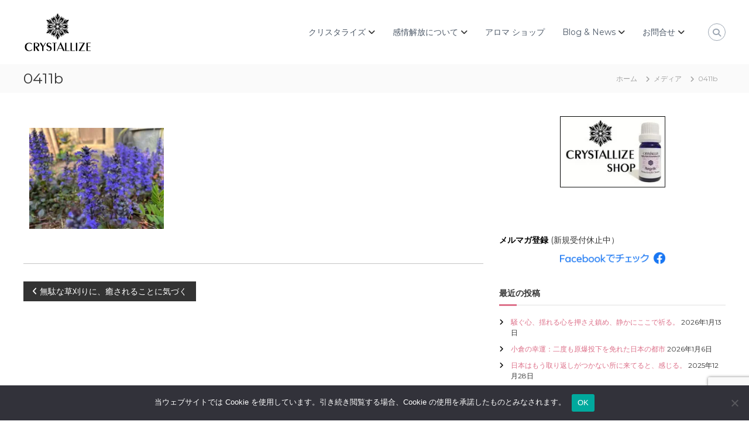

--- FILE ---
content_type: text/html; charset=UTF-8
request_url: https://crystallize.jp/archives/20105/0411b
body_size: 9934
content:
<!DOCTYPE html><html dir="ltr" lang="ja" prefix="og: https://ogp.me/ns#"><head><meta charset="UTF-8"><meta name="viewport" content="width=device-width, initial-scale=1"><link rel="profile" href="https://gmpg.org/xfn/11"><link media="all" href="https://crystallize.jp/wp/wp-content/cache/autoptimize/css/autoptimize_da471745698969f47d6cda348562783b.css" rel="stylesheet"><title>0411b | アロマで感情解放｜クリスタライズ</title><meta name="robots" content="max-image-preview:large" /><meta name="author" content="クリスタライズ"/><meta name="google-site-verification" content="UA-10032370-1" /><meta name="msvalidate.01" content="B16D4A9A31E1FA544BD2DE85A31841E4" /><link rel="canonical" href="https://crystallize.jp/archives/20105/0411b" /><meta name="generator" content="All in One SEO (AIOSEO) 4.9.3" /><meta property="og:locale" content="ja_JP" /><meta property="og:site_name" content="アロマで感情解放｜クリスタライズ" /><meta property="og:type" content="article" /><meta property="og:title" content="0411b | アロマで感情解放｜クリスタライズ" /><meta property="og:url" content="https://crystallize.jp/archives/20105/0411b" /><meta property="fb:app_id" content="106130996147953" /><meta property="fb:admins" content="226180784076478" /><meta property="og:image" content="https://crystallize.jp/wp/wp-content/uploads/2025/06/blue-plus.jpg" /><meta property="og:image:secure_url" content="https://crystallize.jp/wp/wp-content/uploads/2025/06/blue-plus.jpg" /><meta property="og:image:width" content="1000" /><meta property="og:image:height" content="1000" /><meta property="article:published_time" content="2022-04-10T22:26:29+00:00" /><meta property="article:modified_time" content="2022-04-10T22:27:58+00:00" /><meta property="article:publisher" content="https://www.facebook.com/crystallizejp" /><meta name="twitter:card" content="summary" /><meta name="twitter:title" content="0411b | アロマで感情解放｜クリスタライズ" /><meta name="twitter:image" content="https://crystallize.jp/wp/wp-content/uploads/2025/06/cropped-blue-plus-e1749187402319.jpg" /> <script type="application/ld+json" class="aioseo-schema">{"@context":"https:\/\/schema.org","@graph":[{"@type":"BreadcrumbList","@id":"https:\/\/crystallize.jp\/archives\/20105\/0411b#breadcrumblist","itemListElement":[{"@type":"ListItem","@id":"https:\/\/crystallize.jp#listItem","position":1,"name":"\u30db\u30fc\u30e0","item":"https:\/\/crystallize.jp","nextItem":{"@type":"ListItem","@id":"https:\/\/crystallize.jp\/archives\/20105\/0411b#listItem","name":"0411b"}},{"@type":"ListItem","@id":"https:\/\/crystallize.jp\/archives\/20105\/0411b#listItem","position":2,"name":"0411b","previousItem":{"@type":"ListItem","@id":"https:\/\/crystallize.jp#listItem","name":"\u30db\u30fc\u30e0"}}]},{"@type":"ItemPage","@id":"https:\/\/crystallize.jp\/archives\/20105\/0411b#itempage","url":"https:\/\/crystallize.jp\/archives\/20105\/0411b","name":"0411b | \u30a2\u30ed\u30de\u3067\u611f\u60c5\u89e3\u653e\uff5c\u30af\u30ea\u30b9\u30bf\u30e9\u30a4\u30ba","inLanguage":"ja","isPartOf":{"@id":"https:\/\/crystallize.jp\/#website"},"breadcrumb":{"@id":"https:\/\/crystallize.jp\/archives\/20105\/0411b#breadcrumblist"},"author":{"@id":"https:\/\/crystallize.jp\/archives\/author\/crystallize#author"},"creator":{"@id":"https:\/\/crystallize.jp\/archives\/author\/crystallize#author"},"datePublished":"2022-04-11T07:26:29+09:00","dateModified":"2022-04-11T07:27:58+09:00"},{"@type":"Person","@id":"https:\/\/crystallize.jp\/#person"},{"@type":"Person","@id":"https:\/\/crystallize.jp\/archives\/author\/crystallize#author","url":"https:\/\/crystallize.jp\/archives\/author\/crystallize","name":"\u30af\u30ea\u30b9\u30bf\u30e9\u30a4\u30ba"},{"@type":"WebSite","@id":"https:\/\/crystallize.jp\/#website","url":"https:\/\/crystallize.jp\/","name":"\u30a2\u30ed\u30de\u3067\u611f\u60c5\u89e3\u653e\uff5c\u30af\u30ea\u30b9\u30bf\u30e9\u30a4\u30ba","description":"\u3042\u306a\u305f\u306e\u672c\u8cea\u3092CRYSTALLIZE\uff08\u7d50\u6676\u5316\uff09\u3057\u3001\u3042\u306a\u305f\u3089\u3057\u304f\u8f1d\u304d\u3001\u5275\u9020\u7684\u306a\u4eba\u751f\u3092CRYSTALLIZE\uff08\u5177\u73fe\u5316\uff09\u3057\u3066\u304f\u3060\u3055\u3044","inLanguage":"ja","publisher":{"@id":"https:\/\/crystallize.jp\/#person"}}]}</script> <link rel='dns-prefetch' href='//stats.wp.com' /><link rel='preconnect' href='//c0.wp.com' /><link rel='preconnect' href='//i0.wp.com' /><link rel="alternate" type="application/rss+xml" title="アロマで感情解放｜クリスタライズ &raquo; フィード" href="https://crystallize.jp/feed" /><link rel="alternate" type="application/rss+xml" title="アロマで感情解放｜クリスタライズ &raquo; コメントフィード" href="https://crystallize.jp/comments/feed" /><link rel="alternate" title="oEmbed (JSON)" type="application/json+oembed" href="https://crystallize.jp/wp-json/oembed/1.0/embed?url=https%3A%2F%2Fcrystallize.jp%2Farchives%2F20105%2F0411b" /><link rel="alternate" title="oEmbed (XML)" type="text/xml+oembed" href="https://crystallize.jp/wp-json/oembed/1.0/embed?url=https%3A%2F%2Fcrystallize.jp%2Farchives%2F20105%2F0411b&#038;format=xml" /> <script type="text/javascript" id="cookie-notice-front-js-before">var cnArgs = {"ajaxUrl":"https:\/\/crystallize.jp\/wp\/wp-admin\/admin-ajax.php","nonce":"0e5510a5b5","hideEffect":"fade","position":"bottom","onScroll":false,"onScrollOffset":100,"onClick":false,"cookieName":"cookie_notice_accepted","cookieTime":2592000,"cookieTimeRejected":2592000,"globalCookie":false,"redirection":false,"cache":true,"revokeCookies":false,"revokeCookiesOpt":"automatic"};

//# sourceURL=cookie-notice-front-js-before</script> <script type="text/javascript" src="https://crystallize.jp/wp/wp-includes/js/jquery/jquery.min.js" id="jquery-core-js"></script> <link rel="https://api.w.org/" href="https://crystallize.jp/wp-json/" /><link rel="alternate" title="JSON" type="application/json" href="https://crystallize.jp/wp-json/wp/v2/media/20108" /><link rel="EditURI" type="application/rsd+xml" title="RSD" href="https://crystallize.jp/wp/xmlrpc.php?rsd" /><meta name="generator" content="WordPress 6.9" /><link rel='shortlink' href='https://wp.me/aBddP-5ek' /><meta property="og:url" content="https://crystallize.jp/archives/20105/0411b"/><meta property="og:type" content="article"/><meta property="og:title" content="0411b"/><meta property="og:site_name" content="アロマで感情解放｜クリスタライズ"/><meta property="og:image" content=""/><link rel="icon" href="https://i0.wp.com/crystallize.jp/wp/wp-content/uploads/2025/06/cropped-blue-plus-e1749187402319.jpg?fit=32%2C32&#038;ssl=1" sizes="32x32" /><link rel="icon" href="https://i0.wp.com/crystallize.jp/wp/wp-content/uploads/2025/06/cropped-blue-plus-e1749187402319.jpg?fit=192%2C183&#038;ssl=1" sizes="192x192" /><link rel="apple-touch-icon" href="https://i0.wp.com/crystallize.jp/wp/wp-content/uploads/2025/06/cropped-blue-plus-e1749187402319.jpg?fit=180%2C172&#038;ssl=1" /><meta name="msapplication-TileImage" content="https://i0.wp.com/crystallize.jp/wp/wp-content/uploads/2025/06/cropped-blue-plus-e1749187402319.jpg?fit=270%2C258&#038;ssl=1" /></head><body class="attachment wp-singular attachment-template-default single single-attachment postid-20108 attachmentid-20108 attachment-jpeg wp-custom-logo wp-embed-responsive wp-theme-flash cookies-not-set  header-sticky left-logo-right-menu right-sidebar"><div id="page" class="site"> <a class="skip-link screen-reader-text" href="#content">コンテンツへスキップ</a><header id="masthead" class="site-header" role="banner"><div class="header-bottom"><div class="tg-container"><div class="logo"><figure class="logo-image"> <a href="https://crystallize.jp/" class="custom-logo-link" rel="home"><img width="120" height="70" src="https://i0.wp.com/crystallize.jp/wp/wp-content/uploads/2019/07/siteheader.gif?fit=120%2C70&amp;ssl=1" class="custom-logo" alt="アロマで感情解放｜クリスタライズ" decoding="async" /></a></figure><div class="logo-text site-branding"><p class="site-title"><a href="https://crystallize.jp/" rel="home">アロマで感情解放｜クリスタライズ</a></p><p class="site-description">あなたの本質をCRYSTALLIZE（結晶化）し、あなたらしく輝き、創造的な人生をCRYSTALLIZE（具現化）してください</p></div></div><div class="site-navigation-wrapper"><nav id="site-navigation" class="main-navigation" role="navigation"><div class="menu-toggle"> <i class="fa fa-bars"></i></div><div class="menu-crystallize-container"><ul id="primary-menu" class="menu"><li id="menu-item-13510" class="menu-item menu-item-type-post_type menu-item-object-page menu-item-has-children menu-item-13510"><a href="https://crystallize.jp/profile">クリスタライズ</a><ul class="sub-menu"><li id="menu-item-13654" class="menu-item menu-item-type-post_type menu-item-object-page menu-item-13654"><a href="https://crystallize.jp/profile">ごあいさつ</a></li></ul></li><li id="menu-item-21170" class="menu-item menu-item-type-custom menu-item-object-custom menu-item-has-children menu-item-21170"><a href="https://crystallize.jp/emotionrelease">感情解放について</a><ul class="sub-menu"><li id="menu-item-13261" class="menu-item menu-item-type-post_type menu-item-object-portfolio menu-item-13261"><a href="https://crystallize.jp/portfolio/course">感情解放プログラム</a></li></ul></li><li id="menu-item-13447" class="menu-item menu-item-type-custom menu-item-object-custom menu-item-13447"><a href="https://crystallize.jp/aroma">アロマ ショップ</a></li><li id="menu-item-12276" class="menu-item menu-item-type-custom menu-item-object-custom menu-item-has-children menu-item-12276"><a href="https://crystallize.jp/archives/author/crystallize">Blog &#038; News</a><ul class="sub-menu"><li id="menu-item-9456" class="menu-item menu-item-type-taxonomy menu-item-object-category menu-item-9456"><a href="https://crystallize.jp/archives/category/info">お知らせ</a></li><li id="menu-item-13041" class="menu-item menu-item-type-taxonomy menu-item-object-category menu-item-13041"><a href="https://crystallize.jp/archives/category/aroma">エッセンシャルオイル</a></li><li id="menu-item-13043" class="menu-item menu-item-type-taxonomy menu-item-object-category menu-item-13043"><a href="https://crystallize.jp/archives/category/mental">心いろいろ</a></li><li id="menu-item-13836" class="menu-item menu-item-type-taxonomy menu-item-object-category menu-item-13836"><a href="https://crystallize.jp/archives/category/mental/emotion">感情解放</a></li><li id="menu-item-13042" class="menu-item menu-item-type-taxonomy menu-item-object-category menu-item-13042"><a href="https://crystallize.jp/archives/category/mental/spiritual">スピリチュアル</a></li><li id="menu-item-13458" class="menu-item menu-item-type-custom menu-item-object-custom menu-item-13458"><a href="https://crystallize.jp/archives/category/shop">アロマショップ関連</a></li><li id="menu-item-16394" class="menu-item menu-item-type-taxonomy menu-item-object-category menu-item-16394"><a href="https://crystallize.jp/archives/category/journal/cleaning">掃除・くらし</a></li><li id="menu-item-19469" class="menu-item menu-item-type-taxonomy menu-item-object-category menu-item-19469"><a href="https://crystallize.jp/archives/category/movie">動画</a></li><li id="menu-item-22269" class="menu-item menu-item-type-taxonomy menu-item-object-category menu-item-22269"><a href="https://crystallize.jp/archives/category/voice">お客様の声</a></li></ul></li><li id="menu-item-3458" class="menu-item menu-item-type-post_type menu-item-object-page menu-item-has-children menu-item-3458"><a href="https://crystallize.jp/contact">お問合せ</a><ul class="sub-menu"><li id="menu-item-13921" class="menu-item menu-item-type-post_type menu-item-object-page menu-item-privacy-policy menu-item-13921"><a rel="privacy-policy" href="https://crystallize.jp/privacy">プライバシーポリシー</a></li><li id="menu-item-13922" class="menu-item menu-item-type-post_type menu-item-object-page menu-item-13922"><a href="https://crystallize.jp/contact/law">特定商取引法に基づく表記</a></li></ul></li></ul></div></nav></div><div class="header-action-container"><div class="search-wrap"><div class="search-icon"> <i class="fa fa-search"></i></div><div class="search-box"><form role="search" method="get" class="searchform" action="https://crystallize.jp/"> <label> <span class="screen-reader-text">検索対象:</span> <input type="search" class="search-field" placeholder="検索&hellip;" value="" name="s" /> </label> <button type="submit" class="search-submit btn search-btn"><span class="screen-reader-text">検索</span><i class="fa fa-search"></i></button></form></div></div></div></div></div></header><nav id="flash-breadcrumbs" class="breadcrumb-trail breadcrumbs"><div class="tg-container"><h1 class="trail-title">0411b</h1><ul class="trail-items"><li class="trail-item trail-begin"><a class="trail-home" href="https://crystallize.jp" title="ホーム"><span>ホーム</span></a></li><li class="trail-item"><a class="item-custom-post-type" href="" title="メディア"><span>メディア</span></a></li><li class="trail-item"><span>0411b</span></li></ul></div></nav><div id="content" class="site-content"><div class="tg-container"><div id="primary" class="content-area"><main id="main" class="site-main" role="main"><article id="post-20108" class="post-20108 attachment type-attachment status-inherit hentry"><div class="entry-content-block"><header class="entry-header"><div class="entry-title hidden">0411b</div></header><div class="entry-content"><p class="attachment"><a href="https://i0.wp.com/crystallize.jp/wp/wp-content/uploads/2022/04/0411b-e1649629672267.jpg?ssl=1"><img decoding="async" width="250" height="188" src="https://i0.wp.com/crystallize.jp/wp/wp-content/uploads/2022/04/0411b-e1649629672267.jpg?fit=250%2C188&amp;ssl=1" class="attachment-medium size-medium" alt="" /></a></p><div class="fcbkbttn_buttons_block" id="fcbkbttn_left"><div class="fcbkbttn_like "><fb:like href="https://crystallize.jp/archives/20105/0411b" action="like" colorscheme="light" layout="standard"  width="450px" size="small"></fb:like></div></div></div><footer class="entry-footer"></footer></div></article><nav class="navigation post-navigation" aria-label="投稿"><h2 class="screen-reader-text">投稿ナビゲーション</h2><div class="nav-links"><div class="nav-previous"><a href="https://crystallize.jp/archives/20105" rel="prev"><span><i class="fa fa-angle-left"></i></span> <span class="entry-title">無駄な草刈りに、癒されることに気づく</span></a></div></div></nav></main></div><aside id="secondary" class="widget-area" role="complementary"><section id="text-2" class="widget widget_text"><div class="textwidget"><p><a href="https://crystallize.jp/aroma"><img loading="lazy" decoding="async" data-recalc-dims="1" class="aligncenter size-full wp-image-14743" src="https://i0.wp.com/crystallize.jp/wp/wp-content/uploads/2019/01/banner02.jpg?resize=200%2C135&#038;ssl=1" alt="" width="200" height="135" srcset="https://i0.wp.com/crystallize.jp/wp/wp-content/uploads/2019/01/banner02.jpg?w=200&amp;ssl=1 200w, https://i0.wp.com/crystallize.jp/wp/wp-content/uploads/2019/01/banner02.jpg?resize=150%2C101&amp;ssl=1 150w" sizes="auto, (max-width: 200px) 100vw, 200px" /><br /> </a><br /> <strong><a href="https://crystallize.jp/mag">メルマガ登録</a> </strong>(新規受付休止中）<br /> <a href="https://www.facebook.com/crystallizejp/"><img loading="lazy" decoding="async" data-recalc-dims="1" class="aligncenter size-full wp-image-16125" src="https://i0.wp.com/crystallize.jp/wp/wp-content/uploads/2019/07/FindUsOn-FB_ja-JP-RGB-200.png?resize=200%2C23&#038;ssl=1" alt="" width="200" height="23" srcset="https://i0.wp.com/crystallize.jp/wp/wp-content/uploads/2019/07/FindUsOn-FB_ja-JP-RGB-200.png?w=200&amp;ssl=1 200w, https://i0.wp.com/crystallize.jp/wp/wp-content/uploads/2019/07/FindUsOn-FB_ja-JP-RGB-200.png?resize=150%2C17&amp;ssl=1 150w" sizes="auto, (max-width: 200px) 100vw, 200px" /></a></p></div></section><section id="recent-posts-2" class="widget widget_recent_entries"><h3 class="widget-title">最近の投稿</h3><ul><li> <a href="https://crystallize.jp/archives/22967">騒ぐ心、揺れる心を押さえ鎮め、静かにここで祈る。</a> <span class="post-date">2026年1月13日</span></li><li> <a href="https://crystallize.jp/archives/22957">小倉の幸運：二度も原爆投下を免れた日本の都市</a> <span class="post-date">2026年1月6日</span></li><li> <a href="https://crystallize.jp/archives/22948">日本はもう取り返しがつかない所に来てると、感じる。</a> <span class="post-date">2025年12月28日</span></li><li> <a href="https://crystallize.jp/archives/22927">門司港レトロ｜形を変えた植民地支配の名残を復刻したものかも。</a> <span class="post-date">2025年12月27日</span></li><li> <a href="https://crystallize.jp/archives/22910">「日本人は・・・日本は・・・どうだったの？マッカーサーはいい人なの？悪い人なの？なんだったの？」</a> <span class="post-date">2025年12月18日</span></li><li> <a href="https://crystallize.jp/archives/22899">歴史が歪んでるから、心も歪むのかもしれない・・・</a> <span class="post-date">2025年12月17日</span></li><li> <a href="https://crystallize.jp/archives/22892">歴史はミステリーだ。日本の宗教と信仰。</a> <span class="post-date">2025年12月12日</span></li><li> <a href="https://crystallize.jp/archives/22883">昨晩、ふと思い出した。  私、なんで、17歳の時、就職先に「京都」のバスガイドを選んだのだろうって</a> <span class="post-date">2025年11月14日</span></li><li> <a href="https://crystallize.jp/archives/22871">最後のオイルの瓶詰め｜皆さんと一緒に歩んだ17年。</a> <span class="post-date">2025年11月12日</span></li><li> <a href="https://crystallize.jp/archives/22858">決心・・・  アロマ業を閉じ、次の扉へ。</a> <span class="post-date">2025年10月30日</span></li><li> <a href="https://crystallize.jp/archives/22851">この歴史を伝える事は、私にしかできない事かもしれない。</a> <span class="post-date">2025年10月27日</span></li><li> <a href="https://crystallize.jp/archives/22839">巌流島へ龍の眼を入れに行く。←意味がわからなかったが・・・。</a> <span class="post-date">2025年10月25日</span></li><li> <a href="https://crystallize.jp/archives/22800">穴門（あなと）って何？いつ？｜下関市立考古博物館へ</a> <span class="post-date">2025年10月21日</span></li></ul></section><section id="categories-3" class="widget widget_categories"><h3 class="widget-title">カテゴリー</h3><ul><li class="cat-item cat-item-53"><a href="https://crystallize.jp/archives/category/voice">お客様の声</a> (53)</li><li class="cat-item cat-item-20"><a href="https://crystallize.jp/archives/category/info">お知らせ</a> (109)</li><li class="cat-item cat-item-125"><a href="https://crystallize.jp/archives/category/shop">アロマショップ</a> (27)<ul class='children'><li class="cat-item cat-item-127"><a href="https://crystallize.jp/archives/category/shop/shop_news">ショップからのお知らせ</a> (12)</li><li class="cat-item cat-item-126"><a href="https://crystallize.jp/archives/category/shop/products">商品関連</a> (13)</li></ul></li><li class="cat-item cat-item-49"><a href="https://crystallize.jp/archives/category/aroma">エッセンシャルオイル</a> (234)<ul class='children'><li class="cat-item cat-item-107"><a href="https://crystallize.jp/archives/category/aroma/deepstress">ディープストレス リリーフ</a> (4)</li><li class="cat-item cat-item-13"><a href="https://crystallize.jp/archives/category/aroma/young-living">ヤングリヴィング</a> (88)<ul class='children'><li class="cat-item cat-item-51"><a href="https://crystallize.jp/archives/category/aroma/young-living/nat">ニューロオリキュラー</a> (5)</li><li class="cat-item cat-item-52"><a href="https://crystallize.jp/archives/category/aroma/young-living/raindrop">レインドロップ</a> (4)</li></ul></li><li class="cat-item cat-item-69"><a href="https://crystallize.jp/archives/category/aroma/rose">ローズ / ROSE</a> (43)</li><li class="cat-item cat-item-75"><a href="https://crystallize.jp/archives/category/aroma/yldiary">精油日記・アロマライフ</a> (157)</li></ul></li><li class="cat-item cat-item-117"><a href="https://crystallize.jp/archives/category/movie">動画</a> (8)</li><li class="cat-item cat-item-50"><a href="https://crystallize.jp/archives/category/mental">心いろいろ</a> (420)<ul class='children'><li class="cat-item cat-item-4"><a href="https://crystallize.jp/archives/category/mental/spiritual">スピリチュアル</a> (92)</li><li class="cat-item cat-item-115"><a href="https://crystallize.jp/archives/category/mental/emotion">感情解放</a> (101)<ul class='children'><li class="cat-item cat-item-166"><a href="https://crystallize.jp/archives/category/mental/emotion/japan">日本人としての感情解放</a> (1)</li></ul></li></ul></li><li class="cat-item cat-item-124"><a href="https://crystallize.jp/archives/category/journal">日記・雑記</a> (257)<ul class='children'><li class="cat-item cat-item-149"><a href="https://crystallize.jp/archives/category/journal/diy">DIY・野菜作り</a> (33)</li><li class="cat-item cat-item-132"><a href="https://crystallize.jp/archives/category/journal/cleaning">掃除・くらし</a> (36)</li><li class="cat-item cat-item-143"><a href="https://crystallize.jp/archives/category/journal/cook">料理&amp;食べる事</a> (29)</li><li class="cat-item cat-item-165"><a href="https://crystallize.jp/archives/category/journal/ishin">歴史・ガイド関連</a> (23)</li><li class="cat-item cat-item-163"><a href="https://crystallize.jp/archives/category/journal/cat">猫のこと</a> (8)</li><li class="cat-item cat-item-142"><a href="https://crystallize.jp/archives/category/journal/music">音楽</a> (7)</li></ul></li><li class="cat-item cat-item-1"><a href="https://crystallize.jp/archives/category/%e6%9c%aa%e5%88%86%e9%a1%9e">未分類</a> (6)</li><li class="cat-item cat-item-47"><a href="https://crystallize.jp/archives/category/travel">海外の旅・暮らし</a> (126)<ul class='children'><li class="cat-item cat-item-106"><a href="https://crystallize.jp/archives/category/travel/usa">アメリカ</a> (24)</li><li class="cat-item cat-item-92"><a href="https://crystallize.jp/archives/category/travel/cuba">キューバ</a> (90)</li><li class="cat-item cat-item-99"><a href="https://crystallize.jp/archives/category/travel/paraguay">パラグアイ</a> (5)</li><li class="cat-item cat-item-103"><a href="https://crystallize.jp/archives/category/travel/mexico">メキシコ</a> (9)</li></ul></li></ul></section><section id="archives-4" class="widget widget_archive"><h3 class="widget-title">アーカイブ</h3> <label class="screen-reader-text" for="archives-dropdown-4">アーカイブ</label> <select id="archives-dropdown-4" name="archive-dropdown"><option value="">月を選択</option><option value='https://crystallize.jp/archives/date/2026/01'> 2026年1月 &nbsp;(2)</option><option value='https://crystallize.jp/archives/date/2025/12'> 2025年12月 &nbsp;(5)</option><option value='https://crystallize.jp/archives/date/2025/11'> 2025年11月 &nbsp;(2)</option><option value='https://crystallize.jp/archives/date/2025/10'> 2025年10月 &nbsp;(11)</option><option value='https://crystallize.jp/archives/date/2025/09'> 2025年9月 &nbsp;(8)</option><option value='https://crystallize.jp/archives/date/2025/08'> 2025年8月 &nbsp;(9)</option><option value='https://crystallize.jp/archives/date/2025/07'> 2025年7月 &nbsp;(1)</option><option value='https://crystallize.jp/archives/date/2025/06'> 2025年6月 &nbsp;(7)</option><option value='https://crystallize.jp/archives/date/2025/05'> 2025年5月 &nbsp;(12)</option><option value='https://crystallize.jp/archives/date/2025/04'> 2025年4月 &nbsp;(2)</option><option value='https://crystallize.jp/archives/date/2025/03'> 2025年3月 &nbsp;(1)</option><option value='https://crystallize.jp/archives/date/2025/02'> 2025年2月 &nbsp;(4)</option><option value='https://crystallize.jp/archives/date/2025/01'> 2025年1月 &nbsp;(5)</option><option value='https://crystallize.jp/archives/date/2024/12'> 2024年12月 &nbsp;(13)</option><option value='https://crystallize.jp/archives/date/2024/11'> 2024年11月 &nbsp;(3)</option><option value='https://crystallize.jp/archives/date/2024/10'> 2024年10月 &nbsp;(3)</option><option value='https://crystallize.jp/archives/date/2024/09'> 2024年9月 &nbsp;(1)</option><option value='https://crystallize.jp/archives/date/2024/08'> 2024年8月 &nbsp;(1)</option><option value='https://crystallize.jp/archives/date/2024/07'> 2024年7月 &nbsp;(4)</option><option value='https://crystallize.jp/archives/date/2024/06'> 2024年6月 &nbsp;(3)</option><option value='https://crystallize.jp/archives/date/2024/05'> 2024年5月 &nbsp;(5)</option><option value='https://crystallize.jp/archives/date/2024/04'> 2024年4月 &nbsp;(3)</option><option value='https://crystallize.jp/archives/date/2024/03'> 2024年3月 &nbsp;(7)</option><option value='https://crystallize.jp/archives/date/2024/01'> 2024年1月 &nbsp;(2)</option><option value='https://crystallize.jp/archives/date/2023/12'> 2023年12月 &nbsp;(4)</option><option value='https://crystallize.jp/archives/date/2023/11'> 2023年11月 &nbsp;(6)</option><option value='https://crystallize.jp/archives/date/2023/10'> 2023年10月 &nbsp;(5)</option><option value='https://crystallize.jp/archives/date/2023/09'> 2023年9月 &nbsp;(6)</option><option value='https://crystallize.jp/archives/date/2023/07'> 2023年7月 &nbsp;(5)</option><option value='https://crystallize.jp/archives/date/2023/06'> 2023年6月 &nbsp;(5)</option><option value='https://crystallize.jp/archives/date/2023/05'> 2023年5月 &nbsp;(6)</option><option value='https://crystallize.jp/archives/date/2023/04'> 2023年4月 &nbsp;(5)</option><option value='https://crystallize.jp/archives/date/2023/03'> 2023年3月 &nbsp;(1)</option><option value='https://crystallize.jp/archives/date/2023/02'> 2023年2月 &nbsp;(4)</option><option value='https://crystallize.jp/archives/date/2023/01'> 2023年1月 &nbsp;(1)</option><option value='https://crystallize.jp/archives/date/2022/12'> 2022年12月 &nbsp;(3)</option><option value='https://crystallize.jp/archives/date/2022/11'> 2022年11月 &nbsp;(3)</option><option value='https://crystallize.jp/archives/date/2022/10'> 2022年10月 &nbsp;(3)</option><option value='https://crystallize.jp/archives/date/2022/09'> 2022年9月 &nbsp;(4)</option><option value='https://crystallize.jp/archives/date/2022/08'> 2022年8月 &nbsp;(5)</option><option value='https://crystallize.jp/archives/date/2022/07'> 2022年7月 &nbsp;(8)</option><option value='https://crystallize.jp/archives/date/2022/06'> 2022年6月 &nbsp;(6)</option><option value='https://crystallize.jp/archives/date/2022/05'> 2022年5月 &nbsp;(5)</option><option value='https://crystallize.jp/archives/date/2022/04'> 2022年4月 &nbsp;(12)</option><option value='https://crystallize.jp/archives/date/2022/03'> 2022年3月 &nbsp;(7)</option><option value='https://crystallize.jp/archives/date/2022/02'> 2022年2月 &nbsp;(8)</option><option value='https://crystallize.jp/archives/date/2022/01'> 2022年1月 &nbsp;(4)</option><option value='https://crystallize.jp/archives/date/2021/12'> 2021年12月 &nbsp;(5)</option><option value='https://crystallize.jp/archives/date/2021/11'> 2021年11月 &nbsp;(1)</option><option value='https://crystallize.jp/archives/date/2021/10'> 2021年10月 &nbsp;(9)</option><option value='https://crystallize.jp/archives/date/2021/09'> 2021年9月 &nbsp;(6)</option><option value='https://crystallize.jp/archives/date/2021/08'> 2021年8月 &nbsp;(3)</option><option value='https://crystallize.jp/archives/date/2021/07'> 2021年7月 &nbsp;(2)</option><option value='https://crystallize.jp/archives/date/2021/06'> 2021年6月 &nbsp;(3)</option><option value='https://crystallize.jp/archives/date/2021/05'> 2021年5月 &nbsp;(3)</option><option value='https://crystallize.jp/archives/date/2021/04'> 2021年4月 &nbsp;(3)</option><option value='https://crystallize.jp/archives/date/2021/03'> 2021年3月 &nbsp;(3)</option><option value='https://crystallize.jp/archives/date/2021/02'> 2021年2月 &nbsp;(7)</option><option value='https://crystallize.jp/archives/date/2021/01'> 2021年1月 &nbsp;(3)</option><option value='https://crystallize.jp/archives/date/2020/12'> 2020年12月 &nbsp;(3)</option><option value='https://crystallize.jp/archives/date/2020/11'> 2020年11月 &nbsp;(3)</option><option value='https://crystallize.jp/archives/date/2020/10'> 2020年10月 &nbsp;(3)</option><option value='https://crystallize.jp/archives/date/2020/09'> 2020年9月 &nbsp;(4)</option><option value='https://crystallize.jp/archives/date/2020/08'> 2020年8月 &nbsp;(9)</option><option value='https://crystallize.jp/archives/date/2020/07'> 2020年7月 &nbsp;(7)</option><option value='https://crystallize.jp/archives/date/2020/06'> 2020年6月 &nbsp;(6)</option><option value='https://crystallize.jp/archives/date/2020/05'> 2020年5月 &nbsp;(6)</option><option value='https://crystallize.jp/archives/date/2020/04'> 2020年4月 &nbsp;(5)</option><option value='https://crystallize.jp/archives/date/2020/03'> 2020年3月 &nbsp;(9)</option><option value='https://crystallize.jp/archives/date/2020/02'> 2020年2月 &nbsp;(8)</option><option value='https://crystallize.jp/archives/date/2020/01'> 2020年1月 &nbsp;(9)</option><option value='https://crystallize.jp/archives/date/2019/12'> 2019年12月 &nbsp;(9)</option><option value='https://crystallize.jp/archives/date/2019/11'> 2019年11月 &nbsp;(12)</option><option value='https://crystallize.jp/archives/date/2019/10'> 2019年10月 &nbsp;(11)</option><option value='https://crystallize.jp/archives/date/2019/09'> 2019年9月 &nbsp;(10)</option><option value='https://crystallize.jp/archives/date/2019/08'> 2019年8月 &nbsp;(9)</option><option value='https://crystallize.jp/archives/date/2019/07'> 2019年7月 &nbsp;(10)</option><option value='https://crystallize.jp/archives/date/2019/06'> 2019年6月 &nbsp;(3)</option><option value='https://crystallize.jp/archives/date/2019/05'> 2019年5月 &nbsp;(8)</option><option value='https://crystallize.jp/archives/date/2019/04'> 2019年4月 &nbsp;(18)</option><option value='https://crystallize.jp/archives/date/2019/03'> 2019年3月 &nbsp;(10)</option><option value='https://crystallize.jp/archives/date/2019/02'> 2019年2月 &nbsp;(11)</option><option value='https://crystallize.jp/archives/date/2019/01'> 2019年1月 &nbsp;(16)</option><option value='https://crystallize.jp/archives/date/2018/12'> 2018年12月 &nbsp;(1)</option><option value='https://crystallize.jp/archives/date/2018/11'> 2018年11月 &nbsp;(3)</option><option value='https://crystallize.jp/archives/date/2018/10'> 2018年10月 &nbsp;(2)</option><option value='https://crystallize.jp/archives/date/2018/09'> 2018年9月 &nbsp;(5)</option><option value='https://crystallize.jp/archives/date/2018/08'> 2018年8月 &nbsp;(6)</option><option value='https://crystallize.jp/archives/date/2018/06'> 2018年6月 &nbsp;(4)</option><option value='https://crystallize.jp/archives/date/2018/05'> 2018年5月 &nbsp;(5)</option><option value='https://crystallize.jp/archives/date/2018/04'> 2018年4月 &nbsp;(6)</option><option value='https://crystallize.jp/archives/date/2018/03'> 2018年3月 &nbsp;(7)</option><option value='https://crystallize.jp/archives/date/2018/02'> 2018年2月 &nbsp;(3)</option><option value='https://crystallize.jp/archives/date/2018/01'> 2018年1月 &nbsp;(6)</option><option value='https://crystallize.jp/archives/date/2017/12'> 2017年12月 &nbsp;(7)</option><option value='https://crystallize.jp/archives/date/2017/11'> 2017年11月 &nbsp;(8)</option><option value='https://crystallize.jp/archives/date/2017/10'> 2017年10月 &nbsp;(6)</option><option value='https://crystallize.jp/archives/date/2017/09'> 2017年9月 &nbsp;(6)</option><option value='https://crystallize.jp/archives/date/2017/08'> 2017年8月 &nbsp;(1)</option><option value='https://crystallize.jp/archives/date/2017/07'> 2017年7月 &nbsp;(1)</option><option value='https://crystallize.jp/archives/date/2017/06'> 2017年6月 &nbsp;(4)</option><option value='https://crystallize.jp/archives/date/2017/05'> 2017年5月 &nbsp;(2)</option><option value='https://crystallize.jp/archives/date/2017/04'> 2017年4月 &nbsp;(1)</option><option value='https://crystallize.jp/archives/date/2017/02'> 2017年2月 &nbsp;(2)</option><option value='https://crystallize.jp/archives/date/2017/01'> 2017年1月 &nbsp;(2)</option><option value='https://crystallize.jp/archives/date/2016/12'> 2016年12月 &nbsp;(3)</option><option value='https://crystallize.jp/archives/date/2016/10'> 2016年10月 &nbsp;(2)</option><option value='https://crystallize.jp/archives/date/2016/09'> 2016年9月 &nbsp;(2)</option><option value='https://crystallize.jp/archives/date/2016/08'> 2016年8月 &nbsp;(6)</option><option value='https://crystallize.jp/archives/date/2016/07'> 2016年7月 &nbsp;(6)</option><option value='https://crystallize.jp/archives/date/2016/06'> 2016年6月 &nbsp;(4)</option><option value='https://crystallize.jp/archives/date/2016/05'> 2016年5月 &nbsp;(5)</option><option value='https://crystallize.jp/archives/date/2016/04'> 2016年4月 &nbsp;(10)</option><option value='https://crystallize.jp/archives/date/2016/03'> 2016年3月 &nbsp;(6)</option><option value='https://crystallize.jp/archives/date/2016/02'> 2016年2月 &nbsp;(5)</option><option value='https://crystallize.jp/archives/date/2016/01'> 2016年1月 &nbsp;(3)</option><option value='https://crystallize.jp/archives/date/2015/12'> 2015年12月 &nbsp;(7)</option><option value='https://crystallize.jp/archives/date/2015/11'> 2015年11月 &nbsp;(12)</option><option value='https://crystallize.jp/archives/date/2015/10'> 2015年10月 &nbsp;(9)</option><option value='https://crystallize.jp/archives/date/2015/09'> 2015年9月 &nbsp;(3)</option><option value='https://crystallize.jp/archives/date/2015/08'> 2015年8月 &nbsp;(4)</option><option value='https://crystallize.jp/archives/date/2015/07'> 2015年7月 &nbsp;(1)</option><option value='https://crystallize.jp/archives/date/2015/06'> 2015年6月 &nbsp;(10)</option><option value='https://crystallize.jp/archives/date/2015/05'> 2015年5月 &nbsp;(1)</option><option value='https://crystallize.jp/archives/date/2015/04'> 2015年4月 &nbsp;(6)</option><option value='https://crystallize.jp/archives/date/2015/03'> 2015年3月 &nbsp;(3)</option><option value='https://crystallize.jp/archives/date/2015/02'> 2015年2月 &nbsp;(3)</option><option value='https://crystallize.jp/archives/date/2015/01'> 2015年1月 &nbsp;(4)</option><option value='https://crystallize.jp/archives/date/2014/12'> 2014年12月 &nbsp;(7)</option><option value='https://crystallize.jp/archives/date/2014/11'> 2014年11月 &nbsp;(8)</option><option value='https://crystallize.jp/archives/date/2014/10'> 2014年10月 &nbsp;(13)</option><option value='https://crystallize.jp/archives/date/2014/09'> 2014年9月 &nbsp;(15)</option><option value='https://crystallize.jp/archives/date/2014/08'> 2014年8月 &nbsp;(16)</option><option value='https://crystallize.jp/archives/date/2014/07'> 2014年7月 &nbsp;(4)</option><option value='https://crystallize.jp/archives/date/2014/06'> 2014年6月 &nbsp;(5)</option><option value='https://crystallize.jp/archives/date/2014/05'> 2014年5月 &nbsp;(3)</option><option value='https://crystallize.jp/archives/date/2014/04'> 2014年4月 &nbsp;(3)</option><option value='https://crystallize.jp/archives/date/2014/03'> 2014年3月 &nbsp;(9)</option><option value='https://crystallize.jp/archives/date/2014/02'> 2014年2月 &nbsp;(5)</option><option value='https://crystallize.jp/archives/date/2014/01'> 2014年1月 &nbsp;(4)</option><option value='https://crystallize.jp/archives/date/2013/12'> 2013年12月 &nbsp;(2)</option><option value='https://crystallize.jp/archives/date/2013/11'> 2013年11月 &nbsp;(2)</option><option value='https://crystallize.jp/archives/date/2013/10'> 2013年10月 &nbsp;(3)</option><option value='https://crystallize.jp/archives/date/2013/09'> 2013年9月 &nbsp;(3)</option><option value='https://crystallize.jp/archives/date/2013/08'> 2013年8月 &nbsp;(3)</option><option value='https://crystallize.jp/archives/date/2013/07'> 2013年7月 &nbsp;(5)</option><option value='https://crystallize.jp/archives/date/2013/06'> 2013年6月 &nbsp;(3)</option><option value='https://crystallize.jp/archives/date/2013/05'> 2013年5月 &nbsp;(3)</option><option value='https://crystallize.jp/archives/date/2013/04'> 2013年4月 &nbsp;(5)</option><option value='https://crystallize.jp/archives/date/2013/03'> 2013年3月 &nbsp;(6)</option><option value='https://crystallize.jp/archives/date/2013/02'> 2013年2月 &nbsp;(2)</option><option value='https://crystallize.jp/archives/date/2013/01'> 2013年1月 &nbsp;(7)</option><option value='https://crystallize.jp/archives/date/2012/12'> 2012年12月 &nbsp;(6)</option><option value='https://crystallize.jp/archives/date/2012/11'> 2012年11月 &nbsp;(3)</option><option value='https://crystallize.jp/archives/date/2012/10'> 2012年10月 &nbsp;(1)</option><option value='https://crystallize.jp/archives/date/2012/09'> 2012年9月 &nbsp;(7)</option><option value='https://crystallize.jp/archives/date/2012/08'> 2012年8月 &nbsp;(4)</option><option value='https://crystallize.jp/archives/date/2012/07'> 2012年7月 &nbsp;(4)</option><option value='https://crystallize.jp/archives/date/2012/06'> 2012年6月 &nbsp;(4)</option><option value='https://crystallize.jp/archives/date/2012/05'> 2012年5月 &nbsp;(4)</option><option value='https://crystallize.jp/archives/date/2012/04'> 2012年4月 &nbsp;(4)</option><option value='https://crystallize.jp/archives/date/2012/03'> 2012年3月 &nbsp;(15)</option><option value='https://crystallize.jp/archives/date/2012/02'> 2012年2月 &nbsp;(4)</option><option value='https://crystallize.jp/archives/date/2011/09'> 2011年9月 &nbsp;(6)</option><option value='https://crystallize.jp/archives/date/2011/08'> 2011年8月 &nbsp;(3)</option><option value='https://crystallize.jp/archives/date/2011/07'> 2011年7月 &nbsp;(2)</option><option value='https://crystallize.jp/archives/date/2011/06'> 2011年6月 &nbsp;(5)</option><option value='https://crystallize.jp/archives/date/2011/05'> 2011年5月 &nbsp;(4)</option><option value='https://crystallize.jp/archives/date/2011/04'> 2011年4月 &nbsp;(8)</option><option value='https://crystallize.jp/archives/date/2011/03'> 2011年3月 &nbsp;(11)</option><option value='https://crystallize.jp/archives/date/2011/02'> 2011年2月 &nbsp;(4)</option><option value='https://crystallize.jp/archives/date/2011/01'> 2011年1月 &nbsp;(6)</option><option value='https://crystallize.jp/archives/date/2010/12'> 2010年12月 &nbsp;(7)</option><option value='https://crystallize.jp/archives/date/2010/11'> 2010年11月 &nbsp;(2)</option><option value='https://crystallize.jp/archives/date/2010/10'> 2010年10月 &nbsp;(2)</option><option value='https://crystallize.jp/archives/date/2010/09'> 2010年9月 &nbsp;(2)</option><option value='https://crystallize.jp/archives/date/2010/08'> 2010年8月 &nbsp;(10)</option><option value='https://crystallize.jp/archives/date/2010/07'> 2010年7月 &nbsp;(1)</option><option value='https://crystallize.jp/archives/date/2010/06'> 2010年6月 &nbsp;(5)</option><option value='https://crystallize.jp/archives/date/2010/05'> 2010年5月 &nbsp;(3)</option><option value='https://crystallize.jp/archives/date/2010/04'> 2010年4月 &nbsp;(7)</option><option value='https://crystallize.jp/archives/date/2010/03'> 2010年3月 &nbsp;(5)</option><option value='https://crystallize.jp/archives/date/2010/02'> 2010年2月 &nbsp;(6)</option><option value='https://crystallize.jp/archives/date/2010/01'> 2010年1月 &nbsp;(11)</option><option value='https://crystallize.jp/archives/date/2009/12'> 2009年12月 &nbsp;(4)</option><option value='https://crystallize.jp/archives/date/2009/11'> 2009年11月 &nbsp;(15)</option><option value='https://crystallize.jp/archives/date/2009/10'> 2009年10月 &nbsp;(8)</option><option value='https://crystallize.jp/archives/date/2009/09'> 2009年9月 &nbsp;(10)</option><option value='https://crystallize.jp/archives/date/2009/08'> 2009年8月 &nbsp;(8)</option> </select> <script type="text/javascript">( ( dropdownId ) => {
	const dropdown = document.getElementById( dropdownId );
	function onSelectChange() {
		setTimeout( () => {
			if ( 'escape' === dropdown.dataset.lastkey ) {
				return;
			}
			if ( dropdown.value ) {
				document.location.href = dropdown.value;
			}
		}, 250 );
	}
	function onKeyUp( event ) {
		if ( 'Escape' === event.key ) {
			dropdown.dataset.lastkey = 'escape';
		} else {
			delete dropdown.dataset.lastkey;
		}
	}
	function onClick() {
		delete dropdown.dataset.lastkey;
	}
	dropdown.addEventListener( 'keyup', onKeyUp );
	dropdown.addEventListener( 'click', onClick );
	dropdown.addEventListener( 'change', onSelectChange );
})( "archives-dropdown-4" );

//# sourceURL=WP_Widget_Archives%3A%3Awidget</script> </section><section id="search-2" class="widget widget_search"><form role="search" method="get" class="searchform" action="https://crystallize.jp/"> <label> <span class="screen-reader-text">検索対象:</span> <input type="search" class="search-field" placeholder="検索&hellip;" value="" name="s" /> </label> <button type="submit" class="search-submit btn search-btn"><span class="screen-reader-text">検索</span><i class="fa fa-search"></i></button></form></section></aside></div></div><footer id="colophon" class="footer-layout site-footer" role="contentinfo"><div id="bottom-footer"><div class="tg-container"><div class="copyright"> <span class="copyright-text"> Copyright &copy;  2026 <a href="https://crystallize.jp/">アロマで感情解放｜クリスタライズ</a> All rights reserved. Theme: <a href="https://themegrill.com/themes/flash/" target="_blank" rel="nofollow">Flash</a> by ThemeGrill.		Powered by <a href="https://ja.wordpress.org/"target="_blank" rel="nofollow">WordPress</a> </span></div></div></div></footer> <a href="#masthead" id="scroll-up"><i class="fa fa-chevron-up"></i></a></div> <script type="speculationrules">{"prefetch":[{"source":"document","where":{"and":[{"href_matches":"/*"},{"not":{"href_matches":["/wp/wp-*.php","/wp/wp-admin/*","/wp/wp-content/uploads/*","/wp/wp-content/*","/wp/wp-content/plugins/*","/wp/wp-content/themes/flash/*","/*\\?(.+)"]}},{"not":{"selector_matches":"a[rel~=\"nofollow\"]"}},{"not":{"selector_matches":".no-prefetch, .no-prefetch a"}}]},"eagerness":"conservative"}]}</script> <div id="fb-root"></div>  <script type="text/javascript">var sbiajaxurl = "https://crystallize.jp/wp/wp-admin/admin-ajax.php";</script> <script type="text/javascript" src="https://crystallize.jp/wp/wp-includes/js/dist/hooks.min.js" id="wp-hooks-js"></script> <script type="text/javascript" src="https://crystallize.jp/wp/wp-includes/js/dist/i18n.min.js" id="wp-i18n-js"></script> <script type="text/javascript" id="wp-i18n-js-after">wp.i18n.setLocaleData( { 'text direction\u0004ltr': [ 'ltr' ] } );
//# sourceURL=wp-i18n-js-after</script> <script type="text/javascript" id="contact-form-7-js-translations">( function( domain, translations ) {
	var localeData = translations.locale_data[ domain ] || translations.locale_data.messages;
	localeData[""].domain = domain;
	wp.i18n.setLocaleData( localeData, domain );
} )( "contact-form-7", {"translation-revision-date":"2025-11-30 08:12:23+0000","generator":"GlotPress\/4.0.3","domain":"messages","locale_data":{"messages":{"":{"domain":"messages","plural-forms":"nplurals=1; plural=0;","lang":"ja_JP"},"This contact form is placed in the wrong place.":["\u3053\u306e\u30b3\u30f3\u30bf\u30af\u30c8\u30d5\u30a9\u30fc\u30e0\u306f\u9593\u9055\u3063\u305f\u4f4d\u7f6e\u306b\u7f6e\u304b\u308c\u3066\u3044\u307e\u3059\u3002"],"Error:":["\u30a8\u30e9\u30fc:"]}},"comment":{"reference":"includes\/js\/index.js"}} );
//# sourceURL=contact-form-7-js-translations</script> <script type="text/javascript" id="contact-form-7-js-before">var wpcf7 = {
    "api": {
        "root": "https:\/\/crystallize.jp\/wp-json\/",
        "namespace": "contact-form-7\/v1"
    },
    "cached": 1
};
//# sourceURL=contact-form-7-js-before</script> <script type="text/javascript" src="https://www.google.com/recaptcha/api.js?render=6Lf8RJ0UAAAAAPCU-jrIdE5di-4udOsjaIvCKUO1&amp;ver=3.0" id="google-recaptcha-js"></script> <script type="text/javascript" src="https://crystallize.jp/wp/wp-includes/js/dist/vendor/wp-polyfill.min.js" id="wp-polyfill-js"></script> <script type="text/javascript" id="wpcf7-recaptcha-js-before">var wpcf7_recaptcha = {
    "sitekey": "6Lf8RJ0UAAAAAPCU-jrIdE5di-4udOsjaIvCKUO1",
    "actions": {
        "homepage": "homepage",
        "contactform": "contactform"
    }
};
//# sourceURL=wpcf7-recaptcha-js-before</script> <script type="text/javascript" id="jetpack-stats-js-before">_stq = window._stq || [];
_stq.push([ "view", {"v":"ext","blog":"8868965","post":"20108","tz":"9","srv":"crystallize.jp","j":"1:15.4"} ]);
_stq.push([ "clickTrackerInit", "8868965", "20108" ]);
//# sourceURL=jetpack-stats-js-before</script> <script type="text/javascript" src="https://stats.wp.com/e-202604.js" id="jetpack-stats-js" defer="defer" data-wp-strategy="defer"></script> <script type="text/javascript" src="https://connect.facebook.net/ja_JP/sdk.js#xfbml=1&amp;version=v16.0&amp;appId=1443946719181573&amp;autoLogAppEvents=1" id="fcbkbttn_sdk_script-js"></script> <div id="cookie-notice" role="dialog" class="cookie-notice-hidden cookie-revoke-hidden cn-position-bottom" aria-label="Cookie Notice" style="background-color: rgba(50,50,58,1);"><div class="cookie-notice-container" style="color: #fff"><span id="cn-notice-text" class="cn-text-container">当ウェブサイトでは Cookie を使用しています。引き続き閲覧する場合、Cookie の使用を承諾したものとみなされます。</span><span id="cn-notice-buttons" class="cn-buttons-container"><button id="cn-accept-cookie" data-cookie-set="accept" class="cn-set-cookie cn-button" aria-label="OK" style="background-color: #00a99d">OK</button></span><button type="button" id="cn-close-notice" data-cookie-set="accept" class="cn-close-icon" aria-label="いいえ"></button></div></div>  <script defer src="https://crystallize.jp/wp/wp-content/cache/autoptimize/js/autoptimize_9f0a0777ab72d41788706336aa172cdb.js"></script></body></html>

--- FILE ---
content_type: text/html; charset=utf-8
request_url: https://www.google.com/recaptcha/api2/anchor?ar=1&k=6Lf8RJ0UAAAAAPCU-jrIdE5di-4udOsjaIvCKUO1&co=aHR0cHM6Ly9jcnlzdGFsbGl6ZS5qcDo0NDM.&hl=en&v=PoyoqOPhxBO7pBk68S4YbpHZ&size=invisible&anchor-ms=20000&execute-ms=30000&cb=ag5j4rccct7
body_size: 48950
content:
<!DOCTYPE HTML><html dir="ltr" lang="en"><head><meta http-equiv="Content-Type" content="text/html; charset=UTF-8">
<meta http-equiv="X-UA-Compatible" content="IE=edge">
<title>reCAPTCHA</title>
<style type="text/css">
/* cyrillic-ext */
@font-face {
  font-family: 'Roboto';
  font-style: normal;
  font-weight: 400;
  font-stretch: 100%;
  src: url(//fonts.gstatic.com/s/roboto/v48/KFO7CnqEu92Fr1ME7kSn66aGLdTylUAMa3GUBHMdazTgWw.woff2) format('woff2');
  unicode-range: U+0460-052F, U+1C80-1C8A, U+20B4, U+2DE0-2DFF, U+A640-A69F, U+FE2E-FE2F;
}
/* cyrillic */
@font-face {
  font-family: 'Roboto';
  font-style: normal;
  font-weight: 400;
  font-stretch: 100%;
  src: url(//fonts.gstatic.com/s/roboto/v48/KFO7CnqEu92Fr1ME7kSn66aGLdTylUAMa3iUBHMdazTgWw.woff2) format('woff2');
  unicode-range: U+0301, U+0400-045F, U+0490-0491, U+04B0-04B1, U+2116;
}
/* greek-ext */
@font-face {
  font-family: 'Roboto';
  font-style: normal;
  font-weight: 400;
  font-stretch: 100%;
  src: url(//fonts.gstatic.com/s/roboto/v48/KFO7CnqEu92Fr1ME7kSn66aGLdTylUAMa3CUBHMdazTgWw.woff2) format('woff2');
  unicode-range: U+1F00-1FFF;
}
/* greek */
@font-face {
  font-family: 'Roboto';
  font-style: normal;
  font-weight: 400;
  font-stretch: 100%;
  src: url(//fonts.gstatic.com/s/roboto/v48/KFO7CnqEu92Fr1ME7kSn66aGLdTylUAMa3-UBHMdazTgWw.woff2) format('woff2');
  unicode-range: U+0370-0377, U+037A-037F, U+0384-038A, U+038C, U+038E-03A1, U+03A3-03FF;
}
/* math */
@font-face {
  font-family: 'Roboto';
  font-style: normal;
  font-weight: 400;
  font-stretch: 100%;
  src: url(//fonts.gstatic.com/s/roboto/v48/KFO7CnqEu92Fr1ME7kSn66aGLdTylUAMawCUBHMdazTgWw.woff2) format('woff2');
  unicode-range: U+0302-0303, U+0305, U+0307-0308, U+0310, U+0312, U+0315, U+031A, U+0326-0327, U+032C, U+032F-0330, U+0332-0333, U+0338, U+033A, U+0346, U+034D, U+0391-03A1, U+03A3-03A9, U+03B1-03C9, U+03D1, U+03D5-03D6, U+03F0-03F1, U+03F4-03F5, U+2016-2017, U+2034-2038, U+203C, U+2040, U+2043, U+2047, U+2050, U+2057, U+205F, U+2070-2071, U+2074-208E, U+2090-209C, U+20D0-20DC, U+20E1, U+20E5-20EF, U+2100-2112, U+2114-2115, U+2117-2121, U+2123-214F, U+2190, U+2192, U+2194-21AE, U+21B0-21E5, U+21F1-21F2, U+21F4-2211, U+2213-2214, U+2216-22FF, U+2308-230B, U+2310, U+2319, U+231C-2321, U+2336-237A, U+237C, U+2395, U+239B-23B7, U+23D0, U+23DC-23E1, U+2474-2475, U+25AF, U+25B3, U+25B7, U+25BD, U+25C1, U+25CA, U+25CC, U+25FB, U+266D-266F, U+27C0-27FF, U+2900-2AFF, U+2B0E-2B11, U+2B30-2B4C, U+2BFE, U+3030, U+FF5B, U+FF5D, U+1D400-1D7FF, U+1EE00-1EEFF;
}
/* symbols */
@font-face {
  font-family: 'Roboto';
  font-style: normal;
  font-weight: 400;
  font-stretch: 100%;
  src: url(//fonts.gstatic.com/s/roboto/v48/KFO7CnqEu92Fr1ME7kSn66aGLdTylUAMaxKUBHMdazTgWw.woff2) format('woff2');
  unicode-range: U+0001-000C, U+000E-001F, U+007F-009F, U+20DD-20E0, U+20E2-20E4, U+2150-218F, U+2190, U+2192, U+2194-2199, U+21AF, U+21E6-21F0, U+21F3, U+2218-2219, U+2299, U+22C4-22C6, U+2300-243F, U+2440-244A, U+2460-24FF, U+25A0-27BF, U+2800-28FF, U+2921-2922, U+2981, U+29BF, U+29EB, U+2B00-2BFF, U+4DC0-4DFF, U+FFF9-FFFB, U+10140-1018E, U+10190-1019C, U+101A0, U+101D0-101FD, U+102E0-102FB, U+10E60-10E7E, U+1D2C0-1D2D3, U+1D2E0-1D37F, U+1F000-1F0FF, U+1F100-1F1AD, U+1F1E6-1F1FF, U+1F30D-1F30F, U+1F315, U+1F31C, U+1F31E, U+1F320-1F32C, U+1F336, U+1F378, U+1F37D, U+1F382, U+1F393-1F39F, U+1F3A7-1F3A8, U+1F3AC-1F3AF, U+1F3C2, U+1F3C4-1F3C6, U+1F3CA-1F3CE, U+1F3D4-1F3E0, U+1F3ED, U+1F3F1-1F3F3, U+1F3F5-1F3F7, U+1F408, U+1F415, U+1F41F, U+1F426, U+1F43F, U+1F441-1F442, U+1F444, U+1F446-1F449, U+1F44C-1F44E, U+1F453, U+1F46A, U+1F47D, U+1F4A3, U+1F4B0, U+1F4B3, U+1F4B9, U+1F4BB, U+1F4BF, U+1F4C8-1F4CB, U+1F4D6, U+1F4DA, U+1F4DF, U+1F4E3-1F4E6, U+1F4EA-1F4ED, U+1F4F7, U+1F4F9-1F4FB, U+1F4FD-1F4FE, U+1F503, U+1F507-1F50B, U+1F50D, U+1F512-1F513, U+1F53E-1F54A, U+1F54F-1F5FA, U+1F610, U+1F650-1F67F, U+1F687, U+1F68D, U+1F691, U+1F694, U+1F698, U+1F6AD, U+1F6B2, U+1F6B9-1F6BA, U+1F6BC, U+1F6C6-1F6CF, U+1F6D3-1F6D7, U+1F6E0-1F6EA, U+1F6F0-1F6F3, U+1F6F7-1F6FC, U+1F700-1F7FF, U+1F800-1F80B, U+1F810-1F847, U+1F850-1F859, U+1F860-1F887, U+1F890-1F8AD, U+1F8B0-1F8BB, U+1F8C0-1F8C1, U+1F900-1F90B, U+1F93B, U+1F946, U+1F984, U+1F996, U+1F9E9, U+1FA00-1FA6F, U+1FA70-1FA7C, U+1FA80-1FA89, U+1FA8F-1FAC6, U+1FACE-1FADC, U+1FADF-1FAE9, U+1FAF0-1FAF8, U+1FB00-1FBFF;
}
/* vietnamese */
@font-face {
  font-family: 'Roboto';
  font-style: normal;
  font-weight: 400;
  font-stretch: 100%;
  src: url(//fonts.gstatic.com/s/roboto/v48/KFO7CnqEu92Fr1ME7kSn66aGLdTylUAMa3OUBHMdazTgWw.woff2) format('woff2');
  unicode-range: U+0102-0103, U+0110-0111, U+0128-0129, U+0168-0169, U+01A0-01A1, U+01AF-01B0, U+0300-0301, U+0303-0304, U+0308-0309, U+0323, U+0329, U+1EA0-1EF9, U+20AB;
}
/* latin-ext */
@font-face {
  font-family: 'Roboto';
  font-style: normal;
  font-weight: 400;
  font-stretch: 100%;
  src: url(//fonts.gstatic.com/s/roboto/v48/KFO7CnqEu92Fr1ME7kSn66aGLdTylUAMa3KUBHMdazTgWw.woff2) format('woff2');
  unicode-range: U+0100-02BA, U+02BD-02C5, U+02C7-02CC, U+02CE-02D7, U+02DD-02FF, U+0304, U+0308, U+0329, U+1D00-1DBF, U+1E00-1E9F, U+1EF2-1EFF, U+2020, U+20A0-20AB, U+20AD-20C0, U+2113, U+2C60-2C7F, U+A720-A7FF;
}
/* latin */
@font-face {
  font-family: 'Roboto';
  font-style: normal;
  font-weight: 400;
  font-stretch: 100%;
  src: url(//fonts.gstatic.com/s/roboto/v48/KFO7CnqEu92Fr1ME7kSn66aGLdTylUAMa3yUBHMdazQ.woff2) format('woff2');
  unicode-range: U+0000-00FF, U+0131, U+0152-0153, U+02BB-02BC, U+02C6, U+02DA, U+02DC, U+0304, U+0308, U+0329, U+2000-206F, U+20AC, U+2122, U+2191, U+2193, U+2212, U+2215, U+FEFF, U+FFFD;
}
/* cyrillic-ext */
@font-face {
  font-family: 'Roboto';
  font-style: normal;
  font-weight: 500;
  font-stretch: 100%;
  src: url(//fonts.gstatic.com/s/roboto/v48/KFO7CnqEu92Fr1ME7kSn66aGLdTylUAMa3GUBHMdazTgWw.woff2) format('woff2');
  unicode-range: U+0460-052F, U+1C80-1C8A, U+20B4, U+2DE0-2DFF, U+A640-A69F, U+FE2E-FE2F;
}
/* cyrillic */
@font-face {
  font-family: 'Roboto';
  font-style: normal;
  font-weight: 500;
  font-stretch: 100%;
  src: url(//fonts.gstatic.com/s/roboto/v48/KFO7CnqEu92Fr1ME7kSn66aGLdTylUAMa3iUBHMdazTgWw.woff2) format('woff2');
  unicode-range: U+0301, U+0400-045F, U+0490-0491, U+04B0-04B1, U+2116;
}
/* greek-ext */
@font-face {
  font-family: 'Roboto';
  font-style: normal;
  font-weight: 500;
  font-stretch: 100%;
  src: url(//fonts.gstatic.com/s/roboto/v48/KFO7CnqEu92Fr1ME7kSn66aGLdTylUAMa3CUBHMdazTgWw.woff2) format('woff2');
  unicode-range: U+1F00-1FFF;
}
/* greek */
@font-face {
  font-family: 'Roboto';
  font-style: normal;
  font-weight: 500;
  font-stretch: 100%;
  src: url(//fonts.gstatic.com/s/roboto/v48/KFO7CnqEu92Fr1ME7kSn66aGLdTylUAMa3-UBHMdazTgWw.woff2) format('woff2');
  unicode-range: U+0370-0377, U+037A-037F, U+0384-038A, U+038C, U+038E-03A1, U+03A3-03FF;
}
/* math */
@font-face {
  font-family: 'Roboto';
  font-style: normal;
  font-weight: 500;
  font-stretch: 100%;
  src: url(//fonts.gstatic.com/s/roboto/v48/KFO7CnqEu92Fr1ME7kSn66aGLdTylUAMawCUBHMdazTgWw.woff2) format('woff2');
  unicode-range: U+0302-0303, U+0305, U+0307-0308, U+0310, U+0312, U+0315, U+031A, U+0326-0327, U+032C, U+032F-0330, U+0332-0333, U+0338, U+033A, U+0346, U+034D, U+0391-03A1, U+03A3-03A9, U+03B1-03C9, U+03D1, U+03D5-03D6, U+03F0-03F1, U+03F4-03F5, U+2016-2017, U+2034-2038, U+203C, U+2040, U+2043, U+2047, U+2050, U+2057, U+205F, U+2070-2071, U+2074-208E, U+2090-209C, U+20D0-20DC, U+20E1, U+20E5-20EF, U+2100-2112, U+2114-2115, U+2117-2121, U+2123-214F, U+2190, U+2192, U+2194-21AE, U+21B0-21E5, U+21F1-21F2, U+21F4-2211, U+2213-2214, U+2216-22FF, U+2308-230B, U+2310, U+2319, U+231C-2321, U+2336-237A, U+237C, U+2395, U+239B-23B7, U+23D0, U+23DC-23E1, U+2474-2475, U+25AF, U+25B3, U+25B7, U+25BD, U+25C1, U+25CA, U+25CC, U+25FB, U+266D-266F, U+27C0-27FF, U+2900-2AFF, U+2B0E-2B11, U+2B30-2B4C, U+2BFE, U+3030, U+FF5B, U+FF5D, U+1D400-1D7FF, U+1EE00-1EEFF;
}
/* symbols */
@font-face {
  font-family: 'Roboto';
  font-style: normal;
  font-weight: 500;
  font-stretch: 100%;
  src: url(//fonts.gstatic.com/s/roboto/v48/KFO7CnqEu92Fr1ME7kSn66aGLdTylUAMaxKUBHMdazTgWw.woff2) format('woff2');
  unicode-range: U+0001-000C, U+000E-001F, U+007F-009F, U+20DD-20E0, U+20E2-20E4, U+2150-218F, U+2190, U+2192, U+2194-2199, U+21AF, U+21E6-21F0, U+21F3, U+2218-2219, U+2299, U+22C4-22C6, U+2300-243F, U+2440-244A, U+2460-24FF, U+25A0-27BF, U+2800-28FF, U+2921-2922, U+2981, U+29BF, U+29EB, U+2B00-2BFF, U+4DC0-4DFF, U+FFF9-FFFB, U+10140-1018E, U+10190-1019C, U+101A0, U+101D0-101FD, U+102E0-102FB, U+10E60-10E7E, U+1D2C0-1D2D3, U+1D2E0-1D37F, U+1F000-1F0FF, U+1F100-1F1AD, U+1F1E6-1F1FF, U+1F30D-1F30F, U+1F315, U+1F31C, U+1F31E, U+1F320-1F32C, U+1F336, U+1F378, U+1F37D, U+1F382, U+1F393-1F39F, U+1F3A7-1F3A8, U+1F3AC-1F3AF, U+1F3C2, U+1F3C4-1F3C6, U+1F3CA-1F3CE, U+1F3D4-1F3E0, U+1F3ED, U+1F3F1-1F3F3, U+1F3F5-1F3F7, U+1F408, U+1F415, U+1F41F, U+1F426, U+1F43F, U+1F441-1F442, U+1F444, U+1F446-1F449, U+1F44C-1F44E, U+1F453, U+1F46A, U+1F47D, U+1F4A3, U+1F4B0, U+1F4B3, U+1F4B9, U+1F4BB, U+1F4BF, U+1F4C8-1F4CB, U+1F4D6, U+1F4DA, U+1F4DF, U+1F4E3-1F4E6, U+1F4EA-1F4ED, U+1F4F7, U+1F4F9-1F4FB, U+1F4FD-1F4FE, U+1F503, U+1F507-1F50B, U+1F50D, U+1F512-1F513, U+1F53E-1F54A, U+1F54F-1F5FA, U+1F610, U+1F650-1F67F, U+1F687, U+1F68D, U+1F691, U+1F694, U+1F698, U+1F6AD, U+1F6B2, U+1F6B9-1F6BA, U+1F6BC, U+1F6C6-1F6CF, U+1F6D3-1F6D7, U+1F6E0-1F6EA, U+1F6F0-1F6F3, U+1F6F7-1F6FC, U+1F700-1F7FF, U+1F800-1F80B, U+1F810-1F847, U+1F850-1F859, U+1F860-1F887, U+1F890-1F8AD, U+1F8B0-1F8BB, U+1F8C0-1F8C1, U+1F900-1F90B, U+1F93B, U+1F946, U+1F984, U+1F996, U+1F9E9, U+1FA00-1FA6F, U+1FA70-1FA7C, U+1FA80-1FA89, U+1FA8F-1FAC6, U+1FACE-1FADC, U+1FADF-1FAE9, U+1FAF0-1FAF8, U+1FB00-1FBFF;
}
/* vietnamese */
@font-face {
  font-family: 'Roboto';
  font-style: normal;
  font-weight: 500;
  font-stretch: 100%;
  src: url(//fonts.gstatic.com/s/roboto/v48/KFO7CnqEu92Fr1ME7kSn66aGLdTylUAMa3OUBHMdazTgWw.woff2) format('woff2');
  unicode-range: U+0102-0103, U+0110-0111, U+0128-0129, U+0168-0169, U+01A0-01A1, U+01AF-01B0, U+0300-0301, U+0303-0304, U+0308-0309, U+0323, U+0329, U+1EA0-1EF9, U+20AB;
}
/* latin-ext */
@font-face {
  font-family: 'Roboto';
  font-style: normal;
  font-weight: 500;
  font-stretch: 100%;
  src: url(//fonts.gstatic.com/s/roboto/v48/KFO7CnqEu92Fr1ME7kSn66aGLdTylUAMa3KUBHMdazTgWw.woff2) format('woff2');
  unicode-range: U+0100-02BA, U+02BD-02C5, U+02C7-02CC, U+02CE-02D7, U+02DD-02FF, U+0304, U+0308, U+0329, U+1D00-1DBF, U+1E00-1E9F, U+1EF2-1EFF, U+2020, U+20A0-20AB, U+20AD-20C0, U+2113, U+2C60-2C7F, U+A720-A7FF;
}
/* latin */
@font-face {
  font-family: 'Roboto';
  font-style: normal;
  font-weight: 500;
  font-stretch: 100%;
  src: url(//fonts.gstatic.com/s/roboto/v48/KFO7CnqEu92Fr1ME7kSn66aGLdTylUAMa3yUBHMdazQ.woff2) format('woff2');
  unicode-range: U+0000-00FF, U+0131, U+0152-0153, U+02BB-02BC, U+02C6, U+02DA, U+02DC, U+0304, U+0308, U+0329, U+2000-206F, U+20AC, U+2122, U+2191, U+2193, U+2212, U+2215, U+FEFF, U+FFFD;
}
/* cyrillic-ext */
@font-face {
  font-family: 'Roboto';
  font-style: normal;
  font-weight: 900;
  font-stretch: 100%;
  src: url(//fonts.gstatic.com/s/roboto/v48/KFO7CnqEu92Fr1ME7kSn66aGLdTylUAMa3GUBHMdazTgWw.woff2) format('woff2');
  unicode-range: U+0460-052F, U+1C80-1C8A, U+20B4, U+2DE0-2DFF, U+A640-A69F, U+FE2E-FE2F;
}
/* cyrillic */
@font-face {
  font-family: 'Roboto';
  font-style: normal;
  font-weight: 900;
  font-stretch: 100%;
  src: url(//fonts.gstatic.com/s/roboto/v48/KFO7CnqEu92Fr1ME7kSn66aGLdTylUAMa3iUBHMdazTgWw.woff2) format('woff2');
  unicode-range: U+0301, U+0400-045F, U+0490-0491, U+04B0-04B1, U+2116;
}
/* greek-ext */
@font-face {
  font-family: 'Roboto';
  font-style: normal;
  font-weight: 900;
  font-stretch: 100%;
  src: url(//fonts.gstatic.com/s/roboto/v48/KFO7CnqEu92Fr1ME7kSn66aGLdTylUAMa3CUBHMdazTgWw.woff2) format('woff2');
  unicode-range: U+1F00-1FFF;
}
/* greek */
@font-face {
  font-family: 'Roboto';
  font-style: normal;
  font-weight: 900;
  font-stretch: 100%;
  src: url(//fonts.gstatic.com/s/roboto/v48/KFO7CnqEu92Fr1ME7kSn66aGLdTylUAMa3-UBHMdazTgWw.woff2) format('woff2');
  unicode-range: U+0370-0377, U+037A-037F, U+0384-038A, U+038C, U+038E-03A1, U+03A3-03FF;
}
/* math */
@font-face {
  font-family: 'Roboto';
  font-style: normal;
  font-weight: 900;
  font-stretch: 100%;
  src: url(//fonts.gstatic.com/s/roboto/v48/KFO7CnqEu92Fr1ME7kSn66aGLdTylUAMawCUBHMdazTgWw.woff2) format('woff2');
  unicode-range: U+0302-0303, U+0305, U+0307-0308, U+0310, U+0312, U+0315, U+031A, U+0326-0327, U+032C, U+032F-0330, U+0332-0333, U+0338, U+033A, U+0346, U+034D, U+0391-03A1, U+03A3-03A9, U+03B1-03C9, U+03D1, U+03D5-03D6, U+03F0-03F1, U+03F4-03F5, U+2016-2017, U+2034-2038, U+203C, U+2040, U+2043, U+2047, U+2050, U+2057, U+205F, U+2070-2071, U+2074-208E, U+2090-209C, U+20D0-20DC, U+20E1, U+20E5-20EF, U+2100-2112, U+2114-2115, U+2117-2121, U+2123-214F, U+2190, U+2192, U+2194-21AE, U+21B0-21E5, U+21F1-21F2, U+21F4-2211, U+2213-2214, U+2216-22FF, U+2308-230B, U+2310, U+2319, U+231C-2321, U+2336-237A, U+237C, U+2395, U+239B-23B7, U+23D0, U+23DC-23E1, U+2474-2475, U+25AF, U+25B3, U+25B7, U+25BD, U+25C1, U+25CA, U+25CC, U+25FB, U+266D-266F, U+27C0-27FF, U+2900-2AFF, U+2B0E-2B11, U+2B30-2B4C, U+2BFE, U+3030, U+FF5B, U+FF5D, U+1D400-1D7FF, U+1EE00-1EEFF;
}
/* symbols */
@font-face {
  font-family: 'Roboto';
  font-style: normal;
  font-weight: 900;
  font-stretch: 100%;
  src: url(//fonts.gstatic.com/s/roboto/v48/KFO7CnqEu92Fr1ME7kSn66aGLdTylUAMaxKUBHMdazTgWw.woff2) format('woff2');
  unicode-range: U+0001-000C, U+000E-001F, U+007F-009F, U+20DD-20E0, U+20E2-20E4, U+2150-218F, U+2190, U+2192, U+2194-2199, U+21AF, U+21E6-21F0, U+21F3, U+2218-2219, U+2299, U+22C4-22C6, U+2300-243F, U+2440-244A, U+2460-24FF, U+25A0-27BF, U+2800-28FF, U+2921-2922, U+2981, U+29BF, U+29EB, U+2B00-2BFF, U+4DC0-4DFF, U+FFF9-FFFB, U+10140-1018E, U+10190-1019C, U+101A0, U+101D0-101FD, U+102E0-102FB, U+10E60-10E7E, U+1D2C0-1D2D3, U+1D2E0-1D37F, U+1F000-1F0FF, U+1F100-1F1AD, U+1F1E6-1F1FF, U+1F30D-1F30F, U+1F315, U+1F31C, U+1F31E, U+1F320-1F32C, U+1F336, U+1F378, U+1F37D, U+1F382, U+1F393-1F39F, U+1F3A7-1F3A8, U+1F3AC-1F3AF, U+1F3C2, U+1F3C4-1F3C6, U+1F3CA-1F3CE, U+1F3D4-1F3E0, U+1F3ED, U+1F3F1-1F3F3, U+1F3F5-1F3F7, U+1F408, U+1F415, U+1F41F, U+1F426, U+1F43F, U+1F441-1F442, U+1F444, U+1F446-1F449, U+1F44C-1F44E, U+1F453, U+1F46A, U+1F47D, U+1F4A3, U+1F4B0, U+1F4B3, U+1F4B9, U+1F4BB, U+1F4BF, U+1F4C8-1F4CB, U+1F4D6, U+1F4DA, U+1F4DF, U+1F4E3-1F4E6, U+1F4EA-1F4ED, U+1F4F7, U+1F4F9-1F4FB, U+1F4FD-1F4FE, U+1F503, U+1F507-1F50B, U+1F50D, U+1F512-1F513, U+1F53E-1F54A, U+1F54F-1F5FA, U+1F610, U+1F650-1F67F, U+1F687, U+1F68D, U+1F691, U+1F694, U+1F698, U+1F6AD, U+1F6B2, U+1F6B9-1F6BA, U+1F6BC, U+1F6C6-1F6CF, U+1F6D3-1F6D7, U+1F6E0-1F6EA, U+1F6F0-1F6F3, U+1F6F7-1F6FC, U+1F700-1F7FF, U+1F800-1F80B, U+1F810-1F847, U+1F850-1F859, U+1F860-1F887, U+1F890-1F8AD, U+1F8B0-1F8BB, U+1F8C0-1F8C1, U+1F900-1F90B, U+1F93B, U+1F946, U+1F984, U+1F996, U+1F9E9, U+1FA00-1FA6F, U+1FA70-1FA7C, U+1FA80-1FA89, U+1FA8F-1FAC6, U+1FACE-1FADC, U+1FADF-1FAE9, U+1FAF0-1FAF8, U+1FB00-1FBFF;
}
/* vietnamese */
@font-face {
  font-family: 'Roboto';
  font-style: normal;
  font-weight: 900;
  font-stretch: 100%;
  src: url(//fonts.gstatic.com/s/roboto/v48/KFO7CnqEu92Fr1ME7kSn66aGLdTylUAMa3OUBHMdazTgWw.woff2) format('woff2');
  unicode-range: U+0102-0103, U+0110-0111, U+0128-0129, U+0168-0169, U+01A0-01A1, U+01AF-01B0, U+0300-0301, U+0303-0304, U+0308-0309, U+0323, U+0329, U+1EA0-1EF9, U+20AB;
}
/* latin-ext */
@font-face {
  font-family: 'Roboto';
  font-style: normal;
  font-weight: 900;
  font-stretch: 100%;
  src: url(//fonts.gstatic.com/s/roboto/v48/KFO7CnqEu92Fr1ME7kSn66aGLdTylUAMa3KUBHMdazTgWw.woff2) format('woff2');
  unicode-range: U+0100-02BA, U+02BD-02C5, U+02C7-02CC, U+02CE-02D7, U+02DD-02FF, U+0304, U+0308, U+0329, U+1D00-1DBF, U+1E00-1E9F, U+1EF2-1EFF, U+2020, U+20A0-20AB, U+20AD-20C0, U+2113, U+2C60-2C7F, U+A720-A7FF;
}
/* latin */
@font-face {
  font-family: 'Roboto';
  font-style: normal;
  font-weight: 900;
  font-stretch: 100%;
  src: url(//fonts.gstatic.com/s/roboto/v48/KFO7CnqEu92Fr1ME7kSn66aGLdTylUAMa3yUBHMdazQ.woff2) format('woff2');
  unicode-range: U+0000-00FF, U+0131, U+0152-0153, U+02BB-02BC, U+02C6, U+02DA, U+02DC, U+0304, U+0308, U+0329, U+2000-206F, U+20AC, U+2122, U+2191, U+2193, U+2212, U+2215, U+FEFF, U+FFFD;
}

</style>
<link rel="stylesheet" type="text/css" href="https://www.gstatic.com/recaptcha/releases/PoyoqOPhxBO7pBk68S4YbpHZ/styles__ltr.css">
<script nonce="DU4EK_VQpe0unXqAtV8u6A" type="text/javascript">window['__recaptcha_api'] = 'https://www.google.com/recaptcha/api2/';</script>
<script type="text/javascript" src="https://www.gstatic.com/recaptcha/releases/PoyoqOPhxBO7pBk68S4YbpHZ/recaptcha__en.js" nonce="DU4EK_VQpe0unXqAtV8u6A">
      
    </script></head>
<body><div id="rc-anchor-alert" class="rc-anchor-alert"></div>
<input type="hidden" id="recaptcha-token" value="[base64]">
<script type="text/javascript" nonce="DU4EK_VQpe0unXqAtV8u6A">
      recaptcha.anchor.Main.init("[\x22ainput\x22,[\x22bgdata\x22,\x22\x22,\[base64]/[base64]/[base64]/[base64]/[base64]/UltsKytdPUU6KEU8MjA0OD9SW2wrK109RT4+NnwxOTI6KChFJjY0NTEyKT09NTUyOTYmJk0rMTxjLmxlbmd0aCYmKGMuY2hhckNvZGVBdChNKzEpJjY0NTEyKT09NTYzMjA/[base64]/[base64]/[base64]/[base64]/[base64]/[base64]/[base64]\x22,\[base64]\x22,\[base64]/MW5Xej86RTlhw6zCssKFPTDCq8OPCnnChFdGwpMAw7vCoMKRw6dWPsOhwqMBVhrCicOZw4Z1PRXDjUBtw7rCmMOJw7fCtz/DrWXDj8KRwr0Ew6QoSAY9w43ClBfCoMKEwoxSw4fCiMO2WMOmwo5cwrxBwrfDi2/DlcO6HGTDgsOtw5zDicOCZsKSw7lmwos6cUQGGQt3OFnDlXhwwo0+w6bDqcKmw5/Do8OBF8Owwr4vesK+UsKAw4LCgGQrKQTCrXfDnlzDncKPw4fDnsOrwp1Xw5YDWBrDrADCiUXCgB3Dk8Orw4V9HcKMwpNuWcKlKMOjPsOlw4HCssKaw5FPwqJEw7LDmzk5w5o/wpDDrwdgdsOOXsOBw7PDtMOURhIEwoPDmBZrQw1PBRXDr8K7ZsKefCAWWsO3UsK5woTDlcOVw7LDjMKvaGPCv8OUUcOXw6bDgMOuSn3Dq0gWw5bDlsKHTQDCgcOkwqfDim3Cl8ObdsOoXcOWRcKEw4/Cv8OeOsOEwrFFw45IFsO+w7pNwr8Gf1hTwpJhw4XDpcOswql7wrHCl8ORwqtnw47DuXXDgMOBwozDo10tfsKAw5jDsUBIw7x9aMO5w4YMGMKgBxFpw7oTXsOpHiw9w6QZw59twrNRVwZBHCfDncONUj/Ciw0iw6rDm8KNw6HDv2rDrGnCocKpw50qw73DknVkPsOxw68uw6TCvwzDnjrDssOyw6TCiz/CisOpwpXDo3HDh8OXwrHCjsKEwoLDn0MiZMO+w5oKw5zCgMOcVFvCrMOTWEDDsB/DkzsswqrDojnDsm7Dv8K3EF3ChsK7w7V0dsKZBxI/BRrDrl8JwqJDBD/Dg1zDqMOXw4k3wpJ7w5V5EMOjwp55PMKZwqA+ejcjw6TDnsODJMOTZQQTwpFiYsKvwq52AhZ8w5fDi8OGw4Y/[base64]/DsTvDpcOYw7E5QMKHwqzDr3kMEiLDlWjDvcK1w4DDkDMfw4bCtsO9HsO1Bn0Kw5LCk20lwqhEX8ODwqDChVvCi8KWwrFlGMOww6HCljTDtzTDnsK/Jytfwpc4HVJsWsK0wqIsMg7Cp8KSwqI+w6TCgMKHHCopw61MwoTDv8K9Xi9jXMKVIH9Pwo4qwprCs3keGMKnw44we2p3Plt6OW1Lw6MUYsOfb8OnBwXCpsO9eF7DrnDChsKiRMO+J2c7esObw55JZ8O9ZDXDtcOtCsKxw7VowpEYKF/[base64]/L8O+Z8KEwoBQwo3CtBwFwoQ5dl7Dkk1dw4N2LTnCg8KgYG1nTFzCrMO5XAvDn2fDs0UnRBRzw7zDi2/[base64]/DgE5tT8OtRMOjwqRnw7fDrAzDl8OHXsOhw5cqVxsCwpUdwpItRMK+w6EeHjkYw5DCsnoQQ8OqR2nCrD5NwpwRWA3Dh8Oof8OGw5/CnUAsw7vCgMK6TCbDpnlRw7kxPMKQd8OLdzNHPsKWw4/Du8O/HgxJcDgHwqXCginCq37DtcOAexUMJcK0M8OdwrxiJsOFw4PCtg7DlifCtRzCrGplwrY0R0x0w4/CisK9Rg3DicOWw4TCh2l9wpEuw6HDlC/CiMKqM8KzwofDscKkwo/CsFXDkcONwr9HJHzDusKpwqbDuwR6w5NPCj3Digt9QsO2w6DDtlNkw5x8CVHDmcKTLmQhaydaw7nCm8ORV2LDjytbwp0gw6HDg8OTGMORDMKCwrEJwrZKFcOkwr/ClcKSYTTCoGvDqicQwqDCuD50FcOkQDpbYFdewqvDpsKgI2QPeDfCu8O2wqxbwonDncOoO8O0G8O3w6TCv11cG2/[base64]/w5A6w4RCwqNaAsKfPEzDg8OcwqLDjsOHOcKzw5vDoXIEdcOncVLDrnxiBMKmKMO9wqRmdVpuwqMLwqnCusOiHF/DscKTFsOhJMOsw4HCm2hbB8K0wrhOKG7DrhvCoinCt8K1wqNIQELCt8Knw7bDngJIcMO+w5rDlsK9YGPDicOpwp48HWNVwr4Pw7PDocOqLMOCw7DCksO0woAyw40YwotVw63CmsKxFMK0MUHChcKCGXojMFjChgpRQibCrMKCaMO2w7wMw4oqw5l9w4vDtcKywqF+wq/CkMKkw49Ew6zDs8OfwqUwO8OLCMOCd8OQDWd3ChzCqcOuLcKKw4bDocKtw4jDv0ocwrbCnWw/[base64]/wqJsCUciZsKCw759MSs8YkMywrjDisKOGcK6AsKaGwzCkn/Cs8OuI8OXMXl8wqjDk8OObsKnwpIFDMKCZ0DCscOHw5HCpXjCoip1w4/CiMO2w5cOeHVOMMKJZznCrgPClnUvwpHDgcOLw6/Ds0LDmx1EKj1nXsKDwpspGcOnw4FVwodNG8Kqwr3DqsORw7gbw47DhgRhTD/[base64]/DnzZ9wr3DvsKbw79TwpIgAMKWAMO7w47DiVkmGS9iwpvDg8K7wpzDrgnDuVHCpiXCl2DCiTTDhFUKwp4OQCXCq8K/wp/DlcKKwpE/QzvDicOHw5fDq1cMIsOXw4LClwZywoVULFQUwqAqeEvDgVsRw6wWaHg5woPCh3ArwqlJNcK8aATDj1bCs8Oxw7nDssKvdMKfwpUTw7vCn8ONwqxeCcOVwrjCisK9GcKyPzPDj8OUDSvDmk1/HcKmwrXCucOYZcKhb8KSwpDCsF3Dhy3DtUrCp1rDgMORCBVTw5NWw7HCv8KMei/CuXTCgylzw6HDq8KPb8KSwp0ZwqRmwq3ClMOcc8OiKR/ClMKGw43ChF3Co3TCqsKkw5M3EMObfVMGb8KVNMKfU8KyPVB8IcK2wpwKDXjClsKfUMOnw5dawr4SdH16w45ewojDv8Ojf8OPwrQTw6jCucKJw5LDlQIGYMKzw63DkWDDn8Ohw78dwoA3wrrCr8OJw77CuSZqw4hDw4VOw4jChB/DhjhqWntXNcKQwqIFZ8Osw7fDjE/DhMOow5AQTsOIWSrCucKCRBZrUUUOw7V0wr1lalvDqcOkZ2XDjMKsFkIewo1lJsO0w4TCrXvDmk3CvTrDtcKXwobCoMK4Y8KfUXrDmV1kw75lecOTw6MBw6wuLsOoFhnCt8KzfcKdwrnDisO/RQU+NcKjwozDrjZrwpXCr0/[base64]/E8KsOj7DpSgTRsKpwoHDsMO4w7JCSMOZJ8OuwoPDisOnUUV1wrzDjlfDs8O5DMOHwovCuzbCoCkxTcOtCy5/FsOdw4dlw5E2wqjCucOEHiZjw6jCrCXDjMK5bB9Sw7rCsBrCp8Oewr3DjXDCrDQRDkfDpxASD8OswrrCkTDCtMOBBjjDqS0SIhdWSsKZHXjCpsOfw41YwoIXwrsPFMKbw6bDmcOqwovDpR/CiUY6fMOkO8OLTE7Ci8OSOXcCQsOIdkF/HAjDiMO/[base64]/LMKaHcKBwrjDtsOhDGTDim/DujU2w6nDrMO+RnjCsw4/f0LDt3M3w6UKQcO/IhvCqB7DoMK2V3kROQfCiRogw7YCXH8ywpZXwpkgdVTDhcOBwqnCi1gaaMKtZsKTFcO0d2ZND8KxG8OTw6Mywp/DsmBkDkzCkzYXdcK9B3UlAlQmEU4kBhXCohfDtm7DsiogwqAWw4BDXMKMJEgvJsKTw4XCkMOfw7fClntqw5oqX8O1X8OtS0/CrgdFw65yNGLCpjjCpsKpw57ChnYqSQbDsmwfX8OQwrJ7bzpiXD1NTlB0MXXCt0XChsK2EG3DjhPDogHCrgXDnU/DgD7DvGrDncO0AcKrMmDDj8Ove2UNHBp/PhfDgmAXbyNNZcKkw7bDvsKePcO3P8O9CsK0JD4BISwmw4LCgMO9G1Fkw5DCo3bCo8OjwoDDl2HCugYxwoldwqgHDsKzwr7Dsy8vwrLDsk/[base64]/wqXCsg/CoA5uwqHCnQ/CnMKIAzV5WxbCoMKpYsOfw7ceMsKbw7PCpw3CjsO0McOPQC/DqRYnwpXCpz3CtWVyNMOBw7LDtQvCvMKvAsKIeC8AQ8K5wrsMW3HDmhfChS0yGMOuL8K5wpzCu3jCqsOHXjzCtnXCgmxlJcKJwrrDgyPCixrDl3HDiWPCjzzCvSQxXWDCjsO6IcO/wqDDhcOQRX5Aw7TDnMOpw7c5chNLK8K5wpN4dsOww7V1w5XCkcKnEVg0wrjCvCEbw6fDn0YRwo0IwrlkbHbCo8OAw53CqsKHfQ/Cvx/CncKQIcK2wqZbXT/Dgw/CvhQ/CsKmw6F0QsOWLTbCogHDthkUwq8SNBPDlsKcwoM1wqXDqXXDlGJ3DiBnKMOPSCRAw4pnKMO+w69cwphLdB0jw54kw4rDhsOaFcOYw7PDqCvDjBg5QFDCsMK3ImVWw6bCuDnCgsKJwqcPTDnDgcOTMyfCl8OCBHgPWMKybcOaw4JKWXjDrsO/[base64]/ZMOBZ00DK8KDwpHCtSZpP8KrRMKgEcOGDijCtEzCgsKKw5/Dm8KOw7HCp8OMbcKqwog4Y8Klw5oIwr/[base64]/Diy9Cwp/CmMKww73Ci15cw71iYD3Cv8K6CF5Zwp7CqsK7dyh5M2TCqsOJw54xwrXDlcK3Fl4EwplDWcOmVcK7HlXDggIqw51Fw5jDqcKkOcOqWzdKw7XCskFAw6fDqsOUwqrCpXkHSCHCqMKsw6RODidIGsKDNiBrwoJTw54pUF/DvcKgMMObwo0uw5sewqpmw7Jkwot0w4vDomjDj0d7P8KVAwI4fcO8EsOuEi3CrjAWDGJYP1kUCsKpw4xbw7YAwpPDssO6L8KdCsOZw6jCocOdUmTDgMOcw6XDpyYKwoRzw4fCm8KgNcKiIMO2LUxCwoFvS8OLO104wprDvz3Djnhsw6k/FDnCicKBZDs8BAHDgMKVw4YHFsOVw4jCjsOmwp/DhTNcBT/CjsKJw6HDl1YMw5DCvcOtwokBwp3DnsKHwrXCrMK0FBAzwr/CmULCpF8/wqbCjMKGwqkqIMK/w4JcL8KmwosBFsKvwq3CqsKKUMOZBsKiw6PDnETCpcK/w7Mza8OzFcKxOMOgw5/CocO1NcOydwTDjic6w7RTw53Cv8OYGsOmAcK9HcO3DG0odQPCuzLCi8KDCx5hw6wxw7XDoGFcNwTClzFWaMKYNsOrw4jCucOqwp/CjlfCv3jDpUJ2w4jCqSvCi8OPwojDmCPDk8KbwoFEw5t1w7oMw4QuNDnClDPDpnQ9w47DmH1MCsKfwrN6w4E6E8Kjw57Dj8KVGsKow6vDsDnCimfChxbCnMOmCQcLwo9KaiArwpXDuig/GwrCnMKeGsK0Ok7DusO7cMOoFsKac13DmhHClMO7I3sYYsOcR8OGwrXDrUPDuWtZwprDgsOeW8Odw4jChx3DtcOxw77DosK8ecO2w6/DnQdQwq5GL8Kvwo3DoX1iRyzDp1h+w7nCusO7Z8OBw4PCgMKWEsKdw5JJfsOXYsK7OcK/NG0lwpl4wpE6woRIwqrDl2pUw6hIRXjDgHQHwpjDhsOkFABbT0dyHRrDt8OiwpXDnj13w5ESOjhKTVJSwrZ+VW0OGWAWBn/Chz5lw5nDlSzDo8KbwojCvzhHPVB8wqTDm2fCgsOXwrNYw6Bhw4XDlMOOwrsYS0bCt8Kqwo8DwrRLwrjClcK6w7nDhUlnRTx8w5xWFDQRQC7DqcKaw7Fqb210IBRlwo/[base64]/wrjDjlvCm8OzdmxhKgvCr8KeK8Otw7fDpcK2U1HDqgvDgBlkw6jCq8Kvw68zw6HDjk7DqSDCgzwcaFIkIcKoVcO3dMOhw5Q0wo89dRLCqVlrw49LLwbDq8KnwpsbX8KlwqxEaG9Fw4Flw5xkZ8OUTy7Dg1ceesOGPi1JN8O9wpQzwobCnsO6CHPDqDzDpk/DosK8EFjCgsOww77Co2bDm8ONw4PDuS9Fw5PDmsOnMQZ7woEzw6IyPjLDvEB7NMOAwqRMw4HDu1FNwoZVdcOhYMKlwrTCocKdwrjCtVdywq5Nwo/CisO3wrrDlWrDmsOqPMOxwqXCvAZ3fRIRERXCq8KSwodxw6NVwqE9NMKmKMKww4zDgDvCiQopw71MM0vDo8KRwrFgQBlHAcKzw4hLV8KdE3x/w6JBwptvDn7DmcOHw5jDqsK5cw0Hw43DtcK9w4/CvCbDjTfDulvCrsKQw75ewrJnw6TDpyDDnW49wop0NDbDtMKdBTLDhsKvCjHCucOhQMK+eE/DqMKIw6zDml9oBsOSw7PCiwkcw6Jdwr/Drg80w70xRA11dMK3wrlmwoMJw40IVgdKw6E1wrpNS2EqG8Ogw7LCnk5/w4QEcRsUKFvDmMKsw4t6RMOYecOlGcKCB8K0wqTDkRQRw7zCt8KuHsKVw4d2DMObcRRBDUxAwpJqwrhBF8OmLwfDugwWGsOJwprDv8K2w4gqKT/[base64]/DrMOhw6rCjsKFDRDCpRLCtQ9gDHbCkMO5wqpDw5Vww61/wqJ5MxPDkX3DuMOmdcOrP8KbMjZ/wpfCgHdQw53Cj3fCoMOwecOofiLCt8Ofwq/CjsOWw5QIwpLCk8OMwr3Clm1vwq1GKHXDjMKnw5HCssKeKygIIAIqwrY7Q8K7woxAfcO+wrTDq8Ocwo3Dh8K0w4Now7HDuMONw6Nvwrt+woXCjRYsCcKgYEdbwqbDuMOTw6Fawpldw5jDjWMFYcO6BsO5DkwmU1B1IlNhXRDCtzTDvgvCgsKvwrg3wrrDq8O/RWQkXzgZwrlFIsOvwoPDisOjwqRRWsKEwrIMacOSw5YqXMKgJUjDnsO2az7CisKoL0E/SsO1w5x3KSJTLiHCocOiXxM6Ej7DgmoQw6LDthBRwobDmDnDnQIDw43Dl8OiJRPCv8OvNcKfw7IvOsOCwp9pw6NnwrfClsOGw44KTBbDkMOuJWw9wq/CiwpmFcOUEgnDqxE6bwjDt8OeNkrClsKcw5l7wqnDvcKKLsOYJRDDjsOEf0FZCQBCfcOXYWUrw4MjA8OKw7PCmWVDL2vCkTHCoAtUWsKrwqZhXkoZaUXCi8KowqxKDMK3PcOQfx5Gw654wrbDnR7CmcKYw5HDt8K/w4LCgRwZwrrCkW8vwp/[base64]/DuMOYwrbDkg95PcKVASfCp8K8dg8pQcO8RXZNw6nChHoPw4FIdHPDlsK8wonDvMObwrnDtsOjccOfw67CuMKPb8OLw5TDhcK7wpHDvnAtP8O3wq7DvsO6w4k/MxsJdMOXw67DlB13w61/w7/[base64]/ChAttwoDDqxhWX0IEUgbCucOkw60mwqzCtcOKw5YjwprDpGwIwoQrasKePMOANMOcw43DjsOdCTLCs2svwoAZwpgewrsew6dfaMOJwpPDl2cqEMO2Wj/Du8KXd1/[base64]/DijHCrjs1w4vCrEspwoDCk8O3BcK+DzkGwpfDoMKyA2XDisKIGk/Du2PDlTTDjgMmT8OQHsODdcObw4xGw6gQwr/Dh8Kswq/[base64]/ClGHDvMKPw7IBQhcqwrZYwrnCicKbBMK+wrPDqcK/w5ILw5bCncKGwoYaM8KlwpcKw5HCkT4JF1gXw5HDkSQow7HClMOldMOIwoxcFcOVa8OAwoEPwqTDiMOTwq3DhUHCkQTDq3bDqiLCh8OIX2LCrMOfw59gOEnDjjLDnmDDhW/CkF8JwrXDpcK0CntFwrwgw67CksOFwr8fUMKGFcK4w6wgwq1AS8K0w43CmMObw45jR8KoYwjChmzDi8Kiaw/Djgx/[base64]/CjkdlLMOAwo7CpsKYewXDj8KGU0gmwoxZK8ObwrDClsOnwrJHDD4Iwo5cJsOoKxjCn8KXwokQwo3DocKwOsOnIsOlccKPJcK1w5HCoMOIw7/DnQXCmMOld8KSwrYMCFzDhyDCqsKnw6HDucKGw4DCrmnCmcO1wqciTMKlUcKpeFAqw55Rw7EgZGITCMOOUT/DnBLCrMOveD3CjyjDsDoEFcO7wrzCi8OEw6t0w6ESw7dBXsOuVsKDScKiwq0be8Kcw4UnMQnCk8KiasKbwpvCksODN8KELS3CsG5Zw4V0dAfCrwQGCcKOwonDmmXDgxF8GcO3QW7CtyvCgsOhZMOwwrXDunIUAcKtGsKIwroSwr/[base64]/[base64]/CusK/wqRpc8OvwovCujVqw4XDk8O1VwXCpAwSMCPCul7DmsOew59yIXzDon/Ds8KSw4UGw53Dt1LDlH8bwr/CngjCo8OgJ2oOQWPCsDnDucOcw6TCncKvMSvCsk3DmcK7TcOewp7DgRhmw747AMKkVz9KKMOow60gwozDozxFbMKLXR8Sw6bDrsO/wprDtcKyw4XCoMKlw7FsPMK7wop/wp7CjMKWBGtWw5rCgMK7wpjCucKaa8KYw61WDltow4wVwosNBWhlwr8UL8OXw7hQDizCuAd0EyLDncOdw4nDmMKxw4FAMVrChQrCsGHDrMOdKTfChQHCvsO5w6xEwq/DmcKZVsKAw7QbNiBBwqTClcKsQR5qAcObYMOyIxDCocOUwoRvI8O9ABMLw7TCvMOqSMOcw53CuXXCoUcNQy8/[base64]/csKMM8OCw6PCgcOOb2HCs01iw7fDicO8wrLClcOVYhPDq3DDmsOEwoA9Zh/[base64]/CvDILwpfCgsOHwozCigB3Ugx9LyDCtMOqKiofwqFSdsKUw7ZHCsKScMKZw63DuQPDgMOPw6fCsyN2wofDvwjCkcK7fMKVw5vCkEp0w4RhP8OMw6BiOGHCh2NGa8OFwrXDt8ONw5HCrl1vwqU7ezTDpArCv2nDmcOWUQ49w6XDmcOLw6/DucOEwp7CgcO3ISvCosKJw5TDv3sKwqPCiVTDucOXUcK6wpTCjcKscRHDsEDCp8KjU8KHwqPCvTp/w7/Cs8Kkw5J0D8KsHELCtsKfWVNpw6DCohtCX8O3wp5YPsK2w5N+wqw9w6s3wrEhdsKBw6XCp8KRwqjCgcKqLlzCsDzDsFLCgzdzwq/DvQ8jYsKWw7lSfMKoN3E6JBhMCcOxwrLClMOlw7LCm8KOCcOCP15iKMOdX10rwrnDuMORw6vCsMOxw5Itw5BNdcOHwp/CgFrDg0lUwqJMwpgfw7jCsR5eUnpzwqMGw53Cu8KANlAcZ8Klw6YmNTNRwrdwwoYXAXoQwrzCiGnDqlYwQcKnazfCiMKmaFBXbWLDh8ONw7zDjTMLS8OHw4vCqSdgOlbDoTjDrnAlwrM4B8K3w6zCr8KkKiAQw4jChTbCrB5Sw5UPw5/CsXo+QRpMwprCv8OrGsKkOmTCr1TDuMO7woXDnEoYUcKYeC/DlyLDqcKuw7skSWzCgMKjdUckASnChMOlwqRvwpHDk8Ovw6XDrsO6w6fCh3DDh2ERXHIPw5jCtMKiBDPDj8OJwoRiwoTDgsOkwo/[base64]/X8KQAH3CkWbCtsKJwoZASMObMRM9GsK+w4/Ch3HDscKUKMKHw6/CqMKKw5gUAy7CvnHDniEHw5N6wrDDicO/w5rCusK2wovDhwZvRMOud1IzYUrDvGMXwpjDugjCoUzCgsO2wrFvw4IlPcKYdMKaWcKjw7J+GBPDlsO0w5RVWsONbzjCtcOywo7CrsOsWz7CuicMRMO4w6nDiEXCpC/CjAHCiMKTBsOdw6piYsO0Jw0WGsOKw6/[base64]/CrmDDsMOQwq/CkcKrwp0Ra8OaXsKlFiV3a3oqRsOmw4NYwptXwqIuw5oxwqtBw5wzw7/[base64]/GzxCccK0PsOFNcO/E2sZw47CiHDDkcOXRcKow43Cu8OowpY4S8KlwrDDoyfCssKqwp7Csg5Fwppdw7LDvcKew7DCjkbDqBwjwq7CsMKKw4RSw5/DlW4Jw7rCllp/FMOXK8ORw6lmw5Jow7DCqMKJLS1zwq8Nw6/CiD3DrVnDqBLDhUAdwppMRsOBAjzChkBBY1oZGsOXwqbCvE1zwp7CsMK9w4nDmVtFCFg1w7jDnFnDnkQDJQdCSMKewoYAUcOGw4/Dsj4iMMOmwrTCq8KtTcOQXcOJwohMSMOtACZuScO2w7PCvsKLwq1Hw6oQQC3CjSfDvMKWw6PDrMO8HUV6eUQkHEvDj2/CpDPDjCZxwqbCqmHCkgbCn8K4w50wwrw6ajxFBMOgw6PClCQOwpbDvXBBwqjCmEIEw5ktwo5aw587wpbCvsOrIcOiwpd6Z01vw5bDslHCocKyRlVAwovCogs4HMOcJycnAi1EN8OfworDocKGTsKBwpvDhj/DigLCvzAmw5DCrgHDohjDvcKOSFg6w7XCvDHDvxnCnMKyZTMxQMKVw7wJFA/DtMKAw7XChMKYW8O6wpBwQiU6awLCgz3CtMOIOsK9VELCmEJZK8KHwrgtw45CwrvDusOLwpnChsKQLcO3exrCpsOewr/CnXVfwq8oaMKhw5dBfsOEbGDDtFDDoRs5CsOmKl7DhcOtwofCpR/CoiLDocKlGHRtwoXDgwDCjX3CggZaFMKXbsOyL2bDg8Kmw7bCucKsWQPDhGBuIsOTCcOtwqJgw67Cs8OHK8O5w4zCtzXCmiPChW5LfsKAU2kKw5PCnh5ua8O9wrTCoX7DrjwvwqxowrsACU7Cs3/Dp0HDghrDlVnDhzTCq8Ozwq42w4dEw77Cql5BwoV7wovCrnHCicK2w7zDvcOlQsOcwq0+CDJWwpLCksOWwpsVw4HCq8OVMSDDrkrDj3TCncODRcOow6ROw7h4wpBzw5kFw6cZw5LCoMKvVcOUwq/DnsK2a8KwT8OhE8OBF8Olw6DChXcYw4IxwoIGwq/Ds3nCsV/CnVfDjUfDpV3CoRIJIEotw4HDvk3DgsKGUmwMBl7DjcO9TgvDkxfDogzCg8K1w4LDmMKRDl3ClyEGwp5hw51hwrU9woAWfMKeLmJ7AhbChsKdw65Rw7QHJcOswqhpw5bDrVnCmcKAM8Krw7fCnsOwNcKKwpHDuMO8UcOMZMKqw6/DkMKFwrs3w5cswqnDk18fw4vCqSTDrcKDwrxzwovCoMOMSm3ChMOWDhHDpWzCpMKEPHLCgMOhw7fDskZmwqp+wqJ9dsKUU2Z/OXYcwqx8w6DDrhlwEsKSHsKlKMKow5/CnsKKN13CvcKpfMK6B8Oqwqcrw5wuw67CvsOew5lpwqzDvMKOwo0dwpDDgXPCmAhdwr5vw4tjw4zDrihASMKJw7HCqcOYGVNQRsOWw7RRw6bCq0MkwrTDuMOmwpLCmsKVwqDDuMKXHsK5w79nw4Mww7pYwqLCix4vw6HCji/DsUjDuTVXWsOfwpVhw40MDMOyw5bDucKBDhLCoSdxfgHCs8OCP8K3woTDjiXCinkSIcKrw7Qnw55rL24bw6zDnMKcQ8OiVsO1wqRPwqjCt1/Dn8KIHhrDgRPCgsOOw7NBLRrDrhBZwoouwrZtDhzCscK1w4xKP0XCmcKSSQ7Dsk8Xw7rCrhrCtQrDgjElwqzDmyrDogVRJUpOw6DCtA/CmcKrdyF0RsOJGRzChcOww7TCrBTCkMK3UUdrw6JUwrdLVCTChiDDjsOVw4IOw4TCri3DsCh6wpXDnSJfNjwhwqINwpXDtsONw4ctw4IGR8O+b2M6Bgl4SkHCqsKjw5hNwoIxwqvDi8K0MMOfbsONGyHCtTXCtcO2YgU5SWFTwqcKGmbCi8K9XMKuwo/[base64]/DvWgnC8KUwp7DksKBw44GO2J9UWDCisKpw6chVMOdHFDDqMKrS2fCrsOxw6Q3R8OaFcKOVcOdEMK3wrccwpXDoShcw7pkw7TDnzRHwqHCt28awqfDrVlTBsOOwpYgw7/DkXXCn08JwpjClsOgw6nCgMOYw7tGRV55W0jCpxZZdMK0Y33DpsKgYSwqP8OGwqFBECY+KcO1w4HDsSvDu8OrTsO4T8OcOcK6woZdZXcwenkFLyc0wq/DpRVwBzNpwr92w6wiwp3DsBt4ZgJiEXXCh8Khw4p2aRgvb8OpwrrDhGHDrMOYEDHDrSV9TjFZwrvDvQEuwpZkO0HCgcKhwr3CnRHCgh/DsQQrw5fDtcK9w7I+w6tnS3DChsKrw5vDncOQGMOfJsO1wpFNwpIYUgHCncODw4nDlSgQWCvDrcO+bMO3w4oKw6XDulVfAsKJHsK/VBDCpWpeT0PCu1DCvMO7woskN8KWcMO5wpxiJ8KvfMOow4fCiSTChMOjw6F2UsOneGoVCsK7wrrCosOpw6jDgHhaw4A4w4/[base64]/CukFwwrzCvyccw5lMw7vDvhPDrzwxwoHDhW8yHi1Db0/[base64]/w6rDncOZNmgcR8KbwoPDqsOvwooDYzxuwqNwGh7CpiLDhsKLw6bCocOzCMK9CBHChyoPwrM0w6xvwoXCkCPDlcO+eW/DqEHDpsOhwr7DpBzDl2jCpsOrwpFoHSbCj0ADwp1Fw7d3w7tDNcOQDghbw7HChMOQw4LCsCfClT/[base64]/CrcKdeDpqw6UBw75ZwqXDisKGw7fDkMOvYzMVwoQwwrgdSg/[base64]/[base64]/DssOQwq/ClD9LQsOVcw48wqw7wqzCjMKcJMKlR8OZw4h+wpbDkMK3w47Dl1kZL8OYwqNewr/DplMIwp3DkBrClsKzwp82wr/DuRHCtRVXw4VoZMKqw6vDi2PDmMKqw6XDu8OEwqgjC8Kcw5QdDcKKDcKMYsKhwrDDhitqw7B2PE83Emk4Tm7Dq8K/NibDmsO0ZMK1w4HCgQTDpMKEQQkrKcOlRn85csOfdhPDuwAhEcKAw5fCucKfNlLCrkvDoMOewozCocKHf8Kgw6bChB3CsMKDw6B/w5sEFw3ChB9EwqI/wr9APEpgw6vDjMO2D8OoCQnDinBwwp7Dk8OYwoHDgEtkwrTDpMKPWcONaU91NynDi1hRa8KIwqzDr1YLN0NbXALCl0HCpzUnwpExKXPCvT7DnkxVDMOjw6TCunTDmsOaSkJAw6VFYmFbw4bDpMOuw79/[base64]/CmAzClsKKDmI2wr5UwpZnw5nDrsOxaU8Kw5zCrsKjwqDDqMKywrXDn8OTIV/[base64]/Dl8OIwrvCrsOBe8K4w7fDgcOUw6V1B8KjNcO9w4MRwrw1w6JGwq9CwobDkMO2w5PDuRR/S8KfKMKgw51gwqfCisKHw6oxdCRvw6LDq2BZGwrDhksCDcKgw48iwozCizZTwrzCpgnDlMOTw5DDi8ONw4/CmMKXwrNIZMKDHTjDrMOiX8KsXcKkwrADw4LDsF0/w6zDrW5vw6fDpHJ8WCTDlEfCocKhwp7Dt8O5w7lFFwl+w7HCucKhRsKUw4diwpfCv8O3w7XDkcOxMcK8w4bCp0Yvw7VXXxEZw5kwfcO2UD4Xw58SwqXCvWlmwqfCpcKsKHJ/cz3Ci3bCk8OSworCosKHwokWCGocw5PDuA/Cm8OVUUtcw57Dh8Kfw5pCKXglwr/[base64]/XGbCngbDlQ/[base64]/[base64]/w4k/w4XCv8Kpw73ClsOBKgQ7w4nCnS9xem7CoMK2IMOVPMKpwqBRR8K/PcOJwqAVFApxAl9bwoHDqVrCvHsfBsOOZnfClcKxJU7CncK6HMOGw7ZTPmrClRJQVjbDgW52w5dvwr3Dvk4iw5IHOsKde3wREcOkw6QOwoJSezZeHcKsw5lqZcOuZcKlIcKrfifCl8K+wrNcw47CjcO9w7/DkcKDFQrDnsKfEMOSFsKHK1nDkg/[base64]/[base64]/Cu8KGKzzDpG99w6LCqBzCogZ8D23CijYDGQMNEMOOw4HCgjTDs8KyemYKwopkwoPCtWk8GsOHGh/DoW85w7DCsVs8RsOGw5PCvQNSVhfCksKaWhUweBvCmEpIwqt7w6gtcHlWw6I5DsOpX8KDIwsyCgJVw4TCrMKVWjXDlQwpFHbCiWI/[base64]/CrT5cYhXCo8OEOAY3w6VEwpJSwq/DlgdGCMK/[base64]/[base64]/w5bDksKTAQJpw5FTwrdWIn1+GsOAVMKswqXCncO2GS/[base64]/DllU6XcKJw4LCp17DusOGw7Z7XFljwqHDj1/DqMOMw6YMw5DDuMKawrHDoV56XTHCg8KdAsKewoDCsMKDw7osw5zCjcKdNHjDsMKlfzjCt8OOc2vCjVPChMOUWT7CtB/DqcKew5wiBsOoQcOcIMKpGTnCpsOXTsOAFcOrXsKbwp7DisKmeyxxw5/[base64]/[base64]/w7BYYMKNw7XCpsKww47CocO+w5/[base64]/Ci8OeejzDm0bCuwbDshjCl8OHw4cdw67CtVo/[base64]/CuHzCsMKowpzCp8OEwoMcw6TDuQxXDHpLwqBAesKufcKiMcO6wqF3ehnCoHfDrQvCrsKQAFjCtsKjwr7Ct34Tw6/[base64]/[base64]/CkcOJw4AewqxWwp5oHX3Cty/Cs8KJJxJ8w67ClG/[base64]/Jz8bw4JYwqINwrvChXHDs8Kxwo4sEsOHwqLCrXTCvxrDmcKbRh7DlR5mBjLDvMKtQzERVgXDvcO4URdnFMOAw7lVK8Ofw7XClw/Dmkp6w4tZPkRDw7Q2cUbDgnbCkj3DpsOFw4rCnXM0IgfCkl8uw4LCh8OGPlByGxPDiDMYKcKUwojClhnCjzvCnMKgwoDDtW/DiUXChsO1w53Dt8OwT8KkwoZaBEM7cG7CpU/CvFN9w4PDksOCXRsOHMOAwpLCt03CqyhjwrLDpjBEfsKHXm/CqAXCq8KxLcO1NDHDgMOBd8K8P8Kjw67DpSMyIh3DsGRpwplxwprDj8KrQ8K6H8KlMMOLw5LDtsOcwpV+w5QIw7PDlDTCnQIyY0l/w4I0w5rClRhde0oLeyRJwrozS1pSKcOZwpfCmyPCkwUSGMOiw4Baw6gEwrvDlMOswpIRGlHDqcK7EmrCuGk2wqtXwoXCkMK+J8KZw5JVw73Ch0hrD8OkwoLDgETDlRbDgsKAw4pBwpV+M3dowqHDrsO+w5/[base64]/[base64]/[base64]/DvcKwwrlbw558wod9R0LDiEjCv8KJTWBdwq97ZMOraMKpwr0/YMKFwotww5J5CnEzw6wTwos0Z8OUDTLCtnfCoiJFw4XClsOPw4DCscK7w7TCj1rCvVXCgMKYQcKdw5nCqMKfHMKmw5/CuyNTwpA6L8Knw4AIwrtNwovCscK9PsKIwq9rwo0mWSjDrcOHwqHDkxwIwrHDl8KmMsO3woYgwozDiXPDqcKaw4PCgsKBMzrDriPDrsOVw48WwpHDlMKYwo5Pw502Iy7DthbDj0LCncOrZ8Knw5oMbkvDisKaw7lRCg/Ck8KTw4PDsnnCuMOlw7/Cn8ObLGVdbsK4MV/CucOew7Q9GsKVw5QWwrsAw5jDqcOLETDDq8KHQDlOXsOtw4sqa3lmTETCiXDCgG8Owocpwot5CVs5EsOHw5FjNizCjzzDpGsUw79TXS/Di8K8CWbDnsKWbHfCoMKswrRKAwZSbAc2AwHCosObw67CoBrCj8OZVcOxwo4WwrEQf8Opw5FkwrTCkMKpHcKPw6gQwq9IOcO6YsOqwq53cMK4fcKgwpxzw644CCBhQU8td8KVwoXChAXCg0cTVk/[base64]/YCLCiDREw59Rw6zCmz4qDMKIMB82woADdcKywr7DjEHCtUXDsznCocO1wpfDl8KUbcOaamIzw51LWF9lSsOfRVvCvcOYG8Kjw5c/[base64]/CqcOrSMKgCFo+dcOZw61iwq/DiWZjw53DrcOMwolzwrNiw4TDrRjChmbCpB/Ci8KAFsOVXCUTwoTDhXjCr0o6axjCmT7CtcK/wqvDl8KZUDh9woLDg8OqXkzCksKhw4FWw5IQTcKnM8OhHMKrwoVIG8O5w7Jww77DjFlzNTNkBMO6w4ZFKMOTRDwSPl0kS8KgTcO7w6s+w7A5woF7YcO8csKoEcOsEW/CgDQDw6Z7w5fClMK2axpFWMKewrdyBXjDqXzChgXDrDRcA3PCgnhvCMKlIcKDHmXCkMKSw5LCvmnDusKxw6MgcWlawodtwqbDv01zw6PDlnY9fzDDisKgcSNgw50GwrIWw6zDnAo5woHCjcKXYTdGFR5/[base64]/DhBExJ8KRM8OTVMKewo0zwokCw5HDrFBwQk/[base64]/DpTE9woo0AMOYwq/[base64]/CkcOiV8OuEx1Rw77DkgPDpEvDvcKPw7XDiMKIe3x6AsK1w4tMfGFMwq7DuD0zT8Kaw4LCvsKtEBHDlCgnZSzCgx7CqMOz\x22],null,[\x22conf\x22,null,\x226Lf8RJ0UAAAAAPCU-jrIdE5di-4udOsjaIvCKUO1\x22,0,null,null,null,1,[21,125,63,73,95,87,41,43,42,83,102,105,109,121],[1017145,246],0,null,null,null,null,0,null,0,null,700,1,null,0,\[base64]/76lBhn6iwkZoQoZnOKMAhnM8xEZ\x22,0,0,null,null,1,null,0,0,null,null,null,0],\x22https://crystallize.jp:443\x22,null,[3,1,1],null,null,null,1,3600,[\x22https://www.google.com/intl/en/policies/privacy/\x22,\x22https://www.google.com/intl/en/policies/terms/\x22],\x2217NvNp+skMDsjopvz5CMk1TJWT8CnINg7BUqYcM7MZc\\u003d\x22,1,0,null,1,1769181594154,0,0,[117,150,46,215],null,[218],\x22RC-yGOz9GYLJMd56A\x22,null,null,null,null,null,\x220dAFcWeA4xjTR0wDHrfxh1GR6hCXjhMA6Um3iZZlF51gsF4q7r8RGI9EEIbyLhDDGDTKwFXBENvBdBiZrD9dTuYpR-3Xn55F9bhA\x22,1769264393936]");
    </script></body></html>